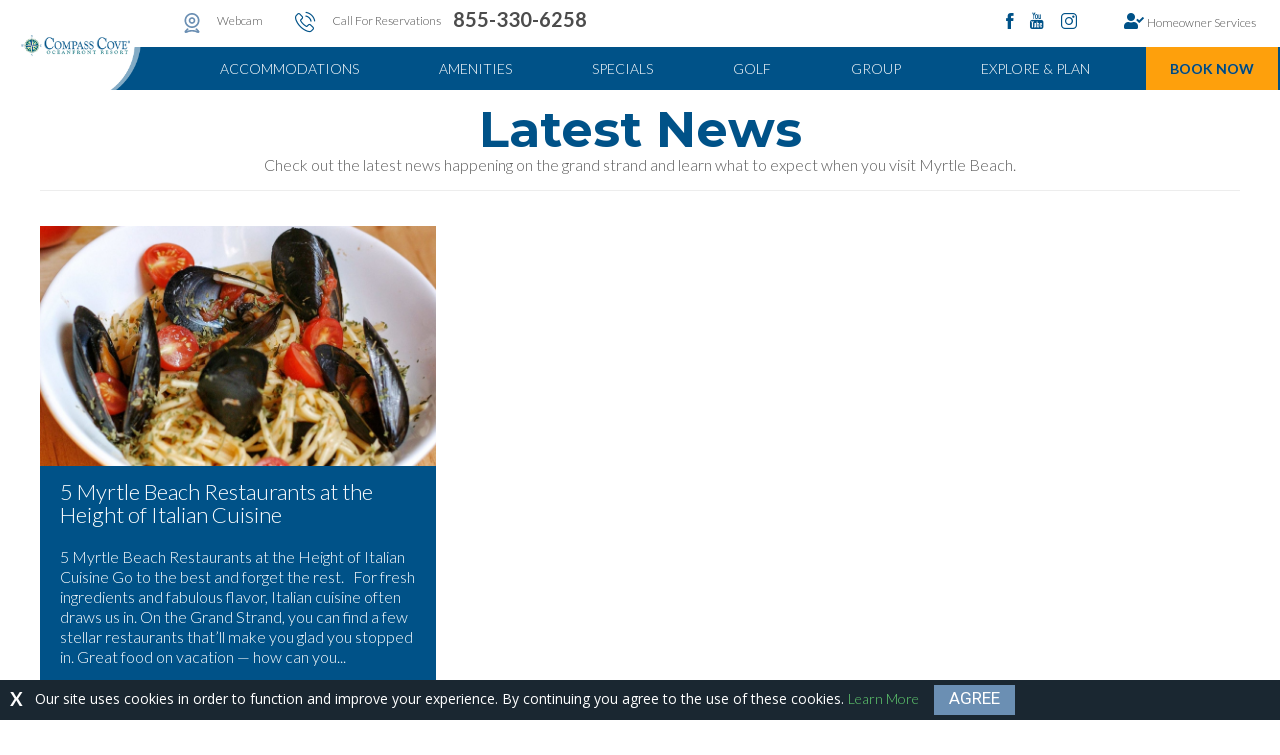

--- FILE ---
content_type: text/html; charset=UTF-8
request_url: https://www.compasscove.com/news/2022/07/26/
body_size: 20822
content:
<!DOCTYPE html>
<html lang="en-US">
<head>
	<meta charset="UTF-8">
	<meta http-equiv="x-ua-compatible" content="ie=edge">
	<meta name="viewport" content="width=device-width, initial-scale=1.0">
	<meta name="pingdom-validation" content="1C57FF8826348ED782F34DC2B7A377A4" />

	<link rel='preconnect' href='//ajax.googleapis.com' />
	<link rel='preconnect' href='//assets.adobedtm.com' />
	<link rel='preconnect' href='//code.jquery.com.com' />
	<link rel='preconnect' href='//connect.facebook.net' />
	<link rel='preconnect' href='//fonts.googleapis.com' />
	<link rel='preconnect' href='//fuelinteractive.112.2o7.net' />
	<link rel='preconnect' href='//flip.to' />
	<link rel='preconnect' href='//integration.flip.to' />
	<link rel='preconnect' href='//partner.googleadservices.com' />
	<link rel='preconnect' href='//platform-lookaside.fbsbx.com' />
	<link rel='preconnect' href='//rum-static.pingdom.net' />
	<link rel='preconnect' href='//siteimproveanalytics.com' />
	<link rel='preconnect' href='//use.fontawesome.com' />
	<link rel='preconnect' href='//www.brittainresorts.com' />
	<link rel='preconnect' href='//www.facebook.com' />
	<link rel='preconnect' href='//www.google-analytics.com' />
	<link rel='preconnect' href='//www.googletagmanager.com' />
	<link rel='preconnect' href='//www.youtube.com' />

	<link rel="preload" href="/wp-content/themes/caribresort/fonts/icomoon.ttf?5n7ac6" as="font">

	<title>July 26, 2022 - Compass Cove Resort</title>

	<meta name='robots' content='noindex, follow' />
	<style>img:is([sizes="auto" i], [sizes^="auto," i]) { contain-intrinsic-size: 3000px 1500px }</style>
	
	<!-- This site is optimized with the Yoast SEO plugin v24.0 - https://yoast.com/wordpress/plugins/seo/ -->
	<meta property="og:locale" content="en_US" />
	<meta property="og:type" content="website" />
	<meta property="og:title" content="July 26, 2022 - Compass Cove Resort" />
	<meta property="og:url" content="https://www.compasscove.com/news/2022/07/26/" />
	<meta property="og:site_name" content="Compass Cove Resort" />
	<meta name="twitter:card" content="summary_large_image" />
	<script type="application/ld+json" class="yoast-schema-graph">{"@context":"https://schema.org","@graph":[{"@type":"CollectionPage","@id":"https://www.compasscove.com/news/2022/07/26/","url":"https://www.compasscove.com/news/2022/07/26/","name":"July 26, 2022 - Compass Cove Resort","isPartOf":{"@id":"https://www.compasscove.com/#website"},"primaryImageOfPage":{"@id":"https://www.compasscove.com/news/2022/07/26/#primaryimage"},"image":{"@id":"https://www.compasscove.com/news/2022/07/26/#primaryimage"},"thumbnailUrl":"https://www.compasscove.com/wp-content/uploads/2022/07/pexels-adrienn-toth-12815870-scaled-e1658852223291.jpg","breadcrumb":{"@id":"https://www.compasscove.com/news/2022/07/26/#breadcrumb"},"inLanguage":"en-US"},{"@type":"ImageObject","inLanguage":"en-US","@id":"https://www.compasscove.com/news/2022/07/26/#primaryimage","url":"https://www.compasscove.com/wp-content/uploads/2022/07/pexels-adrienn-toth-12815870-scaled-e1658852223291.jpg","contentUrl":"https://www.compasscove.com/wp-content/uploads/2022/07/pexels-adrienn-toth-12815870-scaled-e1658852223291.jpg","width":1650,"height":1490},{"@type":"BreadcrumbList","@id":"https://www.compasscove.com/news/2022/07/26/#breadcrumb","itemListElement":[{"@type":"ListItem","position":1,"name":"Home","item":"https://www.compasscove.com/"},{"@type":"ListItem","position":2,"name":"Archives for July 26, 2022"}]},{"@type":"WebSite","@id":"https://www.compasscove.com/#website","url":"https://www.compasscove.com/","name":"Compass Cove Resort","description":"","potentialAction":[{"@type":"SearchAction","target":{"@type":"EntryPoint","urlTemplate":"https://www.compasscove.com/?s={search_term_string}"},"query-input":{"@type":"PropertyValueSpecification","valueRequired":true,"valueName":"search_term_string"}}],"inLanguage":"en-US"}]}</script>
	<!-- / Yoast SEO plugin. -->


<link rel='dns-prefetch' href='//ajax.googleapis.com' />
<link rel='dns-prefetch' href='//code.jquery.com' />
<link rel='dns-prefetch' href='//www.youtube.com' />
<link rel='dns-prefetch' href='//fonts.googleapis.com' />
<link rel='stylesheet' id='muscovy3-global-css-css' href='https://www.compasscove.com/wp-content/themes/muscovy3/style.css?ver=6.8.3' type='text/css' media='all' />
<link rel='stylesheet' id='core-a11y-for-elementor-css' href='https://www.compasscove.com/wp-content/plugins/core-a11y-for-elementor//assets/css/core-a11y-for-elementor-public.css?ver=1.0.1' type='text/css' media='all' />
<style id='classic-theme-styles-inline-css' type='text/css'>
/*! This file is auto-generated */
.wp-block-button__link{color:#fff;background-color:#32373c;border-radius:9999px;box-shadow:none;text-decoration:none;padding:calc(.667em + 2px) calc(1.333em + 2px);font-size:1.125em}.wp-block-file__button{background:#32373c;color:#fff;text-decoration:none}
</style>
<style id='global-styles-inline-css' type='text/css'>
:root{--wp--preset--aspect-ratio--square: 1;--wp--preset--aspect-ratio--4-3: 4/3;--wp--preset--aspect-ratio--3-4: 3/4;--wp--preset--aspect-ratio--3-2: 3/2;--wp--preset--aspect-ratio--2-3: 2/3;--wp--preset--aspect-ratio--16-9: 16/9;--wp--preset--aspect-ratio--9-16: 9/16;--wp--preset--color--black: #000000;--wp--preset--color--cyan-bluish-gray: #abb8c3;--wp--preset--color--white: #ffffff;--wp--preset--color--pale-pink: #f78da7;--wp--preset--color--vivid-red: #cf2e2e;--wp--preset--color--luminous-vivid-orange: #ff6900;--wp--preset--color--luminous-vivid-amber: #fcb900;--wp--preset--color--light-green-cyan: #7bdcb5;--wp--preset--color--vivid-green-cyan: #00d084;--wp--preset--color--pale-cyan-blue: #8ed1fc;--wp--preset--color--vivid-cyan-blue: #0693e3;--wp--preset--color--vivid-purple: #9b51e0;--wp--preset--gradient--vivid-cyan-blue-to-vivid-purple: linear-gradient(135deg,rgba(6,147,227,1) 0%,rgb(155,81,224) 100%);--wp--preset--gradient--light-green-cyan-to-vivid-green-cyan: linear-gradient(135deg,rgb(122,220,180) 0%,rgb(0,208,130) 100%);--wp--preset--gradient--luminous-vivid-amber-to-luminous-vivid-orange: linear-gradient(135deg,rgba(252,185,0,1) 0%,rgba(255,105,0,1) 100%);--wp--preset--gradient--luminous-vivid-orange-to-vivid-red: linear-gradient(135deg,rgba(255,105,0,1) 0%,rgb(207,46,46) 100%);--wp--preset--gradient--very-light-gray-to-cyan-bluish-gray: linear-gradient(135deg,rgb(238,238,238) 0%,rgb(169,184,195) 100%);--wp--preset--gradient--cool-to-warm-spectrum: linear-gradient(135deg,rgb(74,234,220) 0%,rgb(151,120,209) 20%,rgb(207,42,186) 40%,rgb(238,44,130) 60%,rgb(251,105,98) 80%,rgb(254,248,76) 100%);--wp--preset--gradient--blush-light-purple: linear-gradient(135deg,rgb(255,206,236) 0%,rgb(152,150,240) 100%);--wp--preset--gradient--blush-bordeaux: linear-gradient(135deg,rgb(254,205,165) 0%,rgb(254,45,45) 50%,rgb(107,0,62) 100%);--wp--preset--gradient--luminous-dusk: linear-gradient(135deg,rgb(255,203,112) 0%,rgb(199,81,192) 50%,rgb(65,88,208) 100%);--wp--preset--gradient--pale-ocean: linear-gradient(135deg,rgb(255,245,203) 0%,rgb(182,227,212) 50%,rgb(51,167,181) 100%);--wp--preset--gradient--electric-grass: linear-gradient(135deg,rgb(202,248,128) 0%,rgb(113,206,126) 100%);--wp--preset--gradient--midnight: linear-gradient(135deg,rgb(2,3,129) 0%,rgb(40,116,252) 100%);--wp--preset--font-size--small: 13px;--wp--preset--font-size--medium: 20px;--wp--preset--font-size--large: 36px;--wp--preset--font-size--x-large: 42px;--wp--preset--spacing--20: 0.44rem;--wp--preset--spacing--30: 0.67rem;--wp--preset--spacing--40: 1rem;--wp--preset--spacing--50: 1.5rem;--wp--preset--spacing--60: 2.25rem;--wp--preset--spacing--70: 3.38rem;--wp--preset--spacing--80: 5.06rem;--wp--preset--shadow--natural: 6px 6px 9px rgba(0, 0, 0, 0.2);--wp--preset--shadow--deep: 12px 12px 50px rgba(0, 0, 0, 0.4);--wp--preset--shadow--sharp: 6px 6px 0px rgba(0, 0, 0, 0.2);--wp--preset--shadow--outlined: 6px 6px 0px -3px rgba(255, 255, 255, 1), 6px 6px rgba(0, 0, 0, 1);--wp--preset--shadow--crisp: 6px 6px 0px rgba(0, 0, 0, 1);}:where(.is-layout-flex){gap: 0.5em;}:where(.is-layout-grid){gap: 0.5em;}body .is-layout-flex{display: flex;}.is-layout-flex{flex-wrap: wrap;align-items: center;}.is-layout-flex > :is(*, div){margin: 0;}body .is-layout-grid{display: grid;}.is-layout-grid > :is(*, div){margin: 0;}:where(.wp-block-columns.is-layout-flex){gap: 2em;}:where(.wp-block-columns.is-layout-grid){gap: 2em;}:where(.wp-block-post-template.is-layout-flex){gap: 1.25em;}:where(.wp-block-post-template.is-layout-grid){gap: 1.25em;}.has-black-color{color: var(--wp--preset--color--black) !important;}.has-cyan-bluish-gray-color{color: var(--wp--preset--color--cyan-bluish-gray) !important;}.has-white-color{color: var(--wp--preset--color--white) !important;}.has-pale-pink-color{color: var(--wp--preset--color--pale-pink) !important;}.has-vivid-red-color{color: var(--wp--preset--color--vivid-red) !important;}.has-luminous-vivid-orange-color{color: var(--wp--preset--color--luminous-vivid-orange) !important;}.has-luminous-vivid-amber-color{color: var(--wp--preset--color--luminous-vivid-amber) !important;}.has-light-green-cyan-color{color: var(--wp--preset--color--light-green-cyan) !important;}.has-vivid-green-cyan-color{color: var(--wp--preset--color--vivid-green-cyan) !important;}.has-pale-cyan-blue-color{color: var(--wp--preset--color--pale-cyan-blue) !important;}.has-vivid-cyan-blue-color{color: var(--wp--preset--color--vivid-cyan-blue) !important;}.has-vivid-purple-color{color: var(--wp--preset--color--vivid-purple) !important;}.has-black-background-color{background-color: var(--wp--preset--color--black) !important;}.has-cyan-bluish-gray-background-color{background-color: var(--wp--preset--color--cyan-bluish-gray) !important;}.has-white-background-color{background-color: var(--wp--preset--color--white) !important;}.has-pale-pink-background-color{background-color: var(--wp--preset--color--pale-pink) !important;}.has-vivid-red-background-color{background-color: var(--wp--preset--color--vivid-red) !important;}.has-luminous-vivid-orange-background-color{background-color: var(--wp--preset--color--luminous-vivid-orange) !important;}.has-luminous-vivid-amber-background-color{background-color: var(--wp--preset--color--luminous-vivid-amber) !important;}.has-light-green-cyan-background-color{background-color: var(--wp--preset--color--light-green-cyan) !important;}.has-vivid-green-cyan-background-color{background-color: var(--wp--preset--color--vivid-green-cyan) !important;}.has-pale-cyan-blue-background-color{background-color: var(--wp--preset--color--pale-cyan-blue) !important;}.has-vivid-cyan-blue-background-color{background-color: var(--wp--preset--color--vivid-cyan-blue) !important;}.has-vivid-purple-background-color{background-color: var(--wp--preset--color--vivid-purple) !important;}.has-black-border-color{border-color: var(--wp--preset--color--black) !important;}.has-cyan-bluish-gray-border-color{border-color: var(--wp--preset--color--cyan-bluish-gray) !important;}.has-white-border-color{border-color: var(--wp--preset--color--white) !important;}.has-pale-pink-border-color{border-color: var(--wp--preset--color--pale-pink) !important;}.has-vivid-red-border-color{border-color: var(--wp--preset--color--vivid-red) !important;}.has-luminous-vivid-orange-border-color{border-color: var(--wp--preset--color--luminous-vivid-orange) !important;}.has-luminous-vivid-amber-border-color{border-color: var(--wp--preset--color--luminous-vivid-amber) !important;}.has-light-green-cyan-border-color{border-color: var(--wp--preset--color--light-green-cyan) !important;}.has-vivid-green-cyan-border-color{border-color: var(--wp--preset--color--vivid-green-cyan) !important;}.has-pale-cyan-blue-border-color{border-color: var(--wp--preset--color--pale-cyan-blue) !important;}.has-vivid-cyan-blue-border-color{border-color: var(--wp--preset--color--vivid-cyan-blue) !important;}.has-vivid-purple-border-color{border-color: var(--wp--preset--color--vivid-purple) !important;}.has-vivid-cyan-blue-to-vivid-purple-gradient-background{background: var(--wp--preset--gradient--vivid-cyan-blue-to-vivid-purple) !important;}.has-light-green-cyan-to-vivid-green-cyan-gradient-background{background: var(--wp--preset--gradient--light-green-cyan-to-vivid-green-cyan) !important;}.has-luminous-vivid-amber-to-luminous-vivid-orange-gradient-background{background: var(--wp--preset--gradient--luminous-vivid-amber-to-luminous-vivid-orange) !important;}.has-luminous-vivid-orange-to-vivid-red-gradient-background{background: var(--wp--preset--gradient--luminous-vivid-orange-to-vivid-red) !important;}.has-very-light-gray-to-cyan-bluish-gray-gradient-background{background: var(--wp--preset--gradient--very-light-gray-to-cyan-bluish-gray) !important;}.has-cool-to-warm-spectrum-gradient-background{background: var(--wp--preset--gradient--cool-to-warm-spectrum) !important;}.has-blush-light-purple-gradient-background{background: var(--wp--preset--gradient--blush-light-purple) !important;}.has-blush-bordeaux-gradient-background{background: var(--wp--preset--gradient--blush-bordeaux) !important;}.has-luminous-dusk-gradient-background{background: var(--wp--preset--gradient--luminous-dusk) !important;}.has-pale-ocean-gradient-background{background: var(--wp--preset--gradient--pale-ocean) !important;}.has-electric-grass-gradient-background{background: var(--wp--preset--gradient--electric-grass) !important;}.has-midnight-gradient-background{background: var(--wp--preset--gradient--midnight) !important;}.has-small-font-size{font-size: var(--wp--preset--font-size--small) !important;}.has-medium-font-size{font-size: var(--wp--preset--font-size--medium) !important;}.has-large-font-size{font-size: var(--wp--preset--font-size--large) !important;}.has-x-large-font-size{font-size: var(--wp--preset--font-size--x-large) !important;}
:where(.wp-block-post-template.is-layout-flex){gap: 1.25em;}:where(.wp-block-post-template.is-layout-grid){gap: 1.25em;}
:where(.wp-block-columns.is-layout-flex){gap: 2em;}:where(.wp-block-columns.is-layout-grid){gap: 2em;}
:root :where(.wp-block-pullquote){font-size: 1.5em;line-height: 1.6;}
</style>
<link rel='stylesheet' id='brh-amenities-style-css' href='https://www.compasscove.com/wp-content/plugins/brh-amenities/assets/css/brh-amenities.css?v=1670364375&#038;ver=6.8.3' type='text/css' media='all' />
<link rel='stylesheet' id='muscovy_gallery_bxslider_css-css' href='https://www.compasscove.com/wp-content/plugins/muscovy-photo-galleries/assets/js/bxslider/jquery.bxslider.css?ver=6.8.3' type='text/css' media='all' />
<link rel='stylesheet' id='page-list-style-css' href='https://www.compasscove.com/wp-content/plugins/page-list/css/page-list.css?ver=5.7' type='text/css' media='all' />
<link rel='stylesheet' id='hfe-style-css' href='https://www.compasscove.com/wp-content/plugins/header-footer-elementor/assets/css/header-footer-elementor.css?ver=1.6.33' type='text/css' media='all' />
<link rel='stylesheet' id='elementor-icons-css' href='https://www.compasscove.com/wp-content/plugins/elementor/assets/lib/eicons/css/elementor-icons.min.css?ver=5.29.0' type='text/css' media='all' />
<link rel='stylesheet' id='elementor-frontend-css' href='https://www.compasscove.com/wp-content/plugins/elementor/assets/css/frontend.min.css?ver=3.21.7' type='text/css' media='all' />
<link rel='stylesheet' id='swiper-css' href='https://www.compasscove.com/wp-content/plugins/elementor/assets/lib/swiper/v8/css/swiper.min.css?ver=8.4.5' type='text/css' media='all' />
<link rel='stylesheet' id='elementor-post-733587-css' href='https://www.compasscove.com/wp-content/uploads/elementor/css/post-733587.css?ver=1692018886' type='text/css' media='all' />
<link rel='stylesheet' id='elementor-pro-css' href='https://www.compasscove.com/wp-content/plugins/elementor-pro/assets/css/frontend.min.css?ver=3.21.3' type='text/css' media='all' />
<link rel='stylesheet' id='elementor-global-css' href='https://www.compasscove.com/wp-content/uploads/elementor/css/global.css?ver=1692018886' type='text/css' media='all' />
<link rel='stylesheet' id='elementor-post-965557-css' href='https://www.compasscove.com/wp-content/uploads/elementor/css/post-965557.css?ver=1740080494' type='text/css' media='all' />
<link rel='stylesheet' id='hfe-widgets-style-css' href='https://www.compasscove.com/wp-content/plugins/header-footer-elementor/inc/widgets-css/frontend.css?ver=1.6.33' type='text/css' media='all' />
<link rel='stylesheet' id='elementor-post-965645-css' href='https://www.compasscove.com/wp-content/uploads/elementor/css/post-965645.css?ver=1711560019' type='text/css' media='all' />
<link rel='stylesheet' id='theme_google_fonts-css' href='https://fonts.googleapis.com/css?family=Allura%7COpen+Sans+Condensed%3A300%7COpen+Sans%3A600&#038;ver=1.0' type='text/css' media='all' />
<link rel='stylesheet' id='theme_jquery_ui-css' href='https://www.compasscove.com/wp-content/themes/caribresort/css/jquery-ui.min.css?ver=1.0' type='text/css' media='all' />
<link rel='stylesheet' id='theme_main-css' href='https://www.compasscove.com/wp-content/themes/caribresort/css/main.css?ver=1.9.2' type='text/css' media='all' />
<link rel='stylesheet' id='heateor_sss_frontend_css-css' href='https://www.compasscove.com/wp-content/plugins/sassy-social-share/public/css/sassy-social-share-public.css?ver=3.3.70' type='text/css' media='all' />
<style id='heateor_sss_frontend_css-inline-css' type='text/css'>
.heateor_sss_button_instagram span.heateor_sss_svg,a.heateor_sss_instagram span.heateor_sss_svg{background:radial-gradient(circle at 30% 107%,#fdf497 0,#fdf497 5%,#fd5949 45%,#d6249f 60%,#285aeb 90%)}.heateor_sss_horizontal_sharing .heateor_sss_svg,.heateor_sss_standard_follow_icons_container .heateor_sss_svg{color:#fff;border-width:0px;border-style:solid;border-color:transparent}.heateor_sss_horizontal_sharing .heateorSssTCBackground{color:#666}.heateor_sss_horizontal_sharing span.heateor_sss_svg:hover,.heateor_sss_standard_follow_icons_container span.heateor_sss_svg:hover{border-color:transparent;}.heateor_sss_vertical_sharing span.heateor_sss_svg,.heateor_sss_floating_follow_icons_container span.heateor_sss_svg{color:#fff;border-width:0px;border-style:solid;border-color:transparent;}.heateor_sss_vertical_sharing .heateorSssTCBackground{color:#666;}.heateor_sss_vertical_sharing span.heateor_sss_svg:hover,.heateor_sss_floating_follow_icons_container span.heateor_sss_svg:hover{border-color:transparent;}@media screen and (max-width:783px) {.heateor_sss_vertical_sharing{display:none!important}}
</style>
<link rel='stylesheet' id='ecs-styles-css' href='https://www.compasscove.com/wp-content/plugins/ele-custom-skin/assets/css/ecs-style.css?ver=3.1.9' type='text/css' media='all' />
<link rel='stylesheet' id='elementor-post-933326-css' href='https://www.compasscove.com/wp-content/uploads/elementor/css/post-933326.css?ver=1661773539' type='text/css' media='all' />
<link rel='stylesheet' id='elementor-post-977826-css' href='https://www.compasscove.com/wp-content/uploads/elementor/css/post-977826.css?ver=1714496268' type='text/css' media='all' />
<link rel='stylesheet' id='elementor-post-977827-css' href='https://www.compasscove.com/wp-content/uploads/elementor/css/post-977827.css?ver=1727347194' type='text/css' media='all' />
<link rel='stylesheet' id='elementor-post-977828-css' href='https://www.compasscove.com/wp-content/uploads/elementor/css/post-977828.css?ver=1729696157' type='text/css' media='all' />
<link rel='stylesheet' id='google-fonts-1-css' href='https://fonts.googleapis.com/css?family=Roboto%3A100%2C100italic%2C200%2C200italic%2C300%2C300italic%2C400%2C400italic%2C500%2C500italic%2C600%2C600italic%2C700%2C700italic%2C800%2C800italic%2C900%2C900italic%7CRoboto+Slab%3A100%2C100italic%2C200%2C200italic%2C300%2C300italic%2C400%2C400italic%2C500%2C500italic%2C600%2C600italic%2C700%2C700italic%2C800%2C800italic%2C900%2C900italic%7CMontserrat%3A100%2C100italic%2C200%2C200italic%2C300%2C300italic%2C400%2C400italic%2C500%2C500italic%2C600%2C600italic%2C700%2C700italic%2C800%2C800italic%2C900%2C900italic%7CLato%3A100%2C100italic%2C200%2C200italic%2C300%2C300italic%2C400%2C400italic%2C500%2C500italic%2C600%2C600italic%2C700%2C700italic%2C800%2C800italic%2C900%2C900italic%7CHind%3A100%2C100italic%2C200%2C200italic%2C300%2C300italic%2C400%2C400italic%2C500%2C500italic%2C600%2C600italic%2C700%2C700italic%2C800%2C800italic%2C900%2C900italic%7CRaleway%3A100%2C100italic%2C200%2C200italic%2C300%2C300italic%2C400%2C400italic%2C500%2C500italic%2C600%2C600italic%2C700%2C700italic%2C800%2C800italic%2C900%2C900italic%7COpen+Sans%3A100%2C100italic%2C200%2C200italic%2C300%2C300italic%2C400%2C400italic%2C500%2C500italic%2C600%2C600italic%2C700%2C700italic%2C800%2C800italic%2C900%2C900italic&#038;display=auto&#038;ver=6.8.3' type='text/css' media='all' />
<link rel='stylesheet' id='elementor-icons-shared-0-css' href='https://www.compasscove.com/wp-content/plugins/elementor/assets/lib/font-awesome/css/fontawesome.min.css?ver=5.15.3' type='text/css' media='all' />
<link rel='stylesheet' id='elementor-icons-fa-solid-css' href='https://www.compasscove.com/wp-content/plugins/elementor/assets/lib/font-awesome/css/solid.min.css?ver=5.15.3' type='text/css' media='all' />
<link rel='stylesheet' id='elementor-icons-fa-brands-css' href='https://www.compasscove.com/wp-content/plugins/elementor/assets/lib/font-awesome/css/brands.min.css?ver=5.15.3' type='text/css' media='all' />
<link rel="preconnect" href="https://fonts.gstatic.com/" crossorigin><script type="text/javascript" src="https://www.compasscove.com/wp-includes/js/jquery/jquery.min.js?ver=3.7.1" id="jquery-core-js"></script>
<script type="text/javascript" src="https://www.compasscove.com/wp-includes/js/jquery/jquery-migrate.min.js?ver=3.4.1" id="jquery-migrate-js"></script>
<script type="text/javascript" src="https://www.compasscove.com/wp-content/plugins/muscovy-photo-galleries/assets/js/bxslider/jquery.bxslider.min.js?ver=6.8.3" id="muscovy_gallery_bxslider_js-js"></script>
<script type="text/javascript" src="https://ajax.googleapis.com/ajax/libs/jquery/3.3.1/jquery.min.js?ver=1.0" id="theme_google_jquery-js"></script>
<script type="text/javascript" src="https://www.compasscove.com/wp-content/themes/caribresort/js/jquery.cookie.js?ver=6.8.3" id="theme_jquery_cookie-js"></script>
<script type="text/javascript" id="ecs_ajax_load-js-extra">
/* <![CDATA[ */
var ecs_ajax_params = {"ajaxurl":"https:\/\/www.compasscove.com\/wp-admin\/admin-ajax.php","posts":"{\"year\":2022,\"monthnum\":7,\"day\":26,\"error\":\"\",\"m\":\"\",\"p\":0,\"post_parent\":\"\",\"subpost\":\"\",\"subpost_id\":\"\",\"attachment\":\"\",\"attachment_id\":0,\"name\":\"\",\"pagename\":\"\",\"page_id\":0,\"second\":\"\",\"minute\":\"\",\"hour\":\"\",\"w\":0,\"category_name\":\"\",\"tag\":\"\",\"cat\":\"\",\"tag_id\":\"\",\"author\":\"\",\"author_name\":\"\",\"feed\":\"\",\"tb\":\"\",\"paged\":0,\"meta_key\":\"\",\"meta_value\":\"\",\"preview\":\"\",\"s\":\"\",\"sentence\":\"\",\"title\":\"\",\"fields\":\"all\",\"menu_order\":\"\",\"embed\":\"\",\"category__in\":[],\"category__not_in\":[],\"category__and\":[],\"post__in\":[],\"post__not_in\":[],\"post_name__in\":[],\"tag__in\":[],\"tag__not_in\":[],\"tag__and\":[],\"tag_slug__in\":[],\"tag_slug__and\":[],\"post_parent__in\":[],\"post_parent__not_in\":[],\"author__in\":[],\"author__not_in\":[],\"search_columns\":[],\"ignore_sticky_posts\":false,\"suppress_filters\":false,\"cache_results\":true,\"update_post_term_cache\":true,\"update_menu_item_cache\":false,\"lazy_load_term_meta\":true,\"update_post_meta_cache\":true,\"post_type\":\"\",\"posts_per_page\":12,\"nopaging\":false,\"comments_per_page\":\"50\",\"no_found_rows\":false,\"order\":\"DESC\"}"};
/* ]]> */
</script>
<script type="text/javascript" src="https://www.compasscove.com/wp-content/plugins/ele-custom-skin/assets/js/ecs_ajax_pagination.js?ver=3.1.9" id="ecs_ajax_load-js"></script>
<script type="text/javascript" src="https://www.compasscove.com/wp-content/plugins/ele-custom-skin/assets/js/ecs.js?ver=3.1.9" id="ecs-script-js"></script>
<link rel="https://api.w.org/" href="https://www.compasscove.com/wp-json/" />            <script src="//assets.adobedtm.com/13b9ca23b700b782d27628707eb79d609336a259/satelliteLib-4c7eef74565754d797be4bfbb74fa3bd504db7b3.js"></script>
            <style type='text/css'>@media screen and (max-width: 760px){ .hide-on-mobile { display: none; } }</style>    <!-- START Google Ad Manager Code -->
    <script type="text/javascript" src="//partner.googleadservices.com/gampad/google_service.js"></script>
    <script type="text/javascript">
        GS_googleAddAdSenseService("ca-pub-5335732761819923");
        GS_googleEnableAllServices();
    </script>
    <script type="text/javascript">
        GA_googleAddSlot("ca-pub-5335732761819923", "MBHotels_Caribbean_468x60");
    </script>
    <script type="text/javascript">
        GA_googleFetchAds();
    </script>
    <!-- END Google Ad Manager Code -->
    <script>
    var _prum = [['id', '55ae5133abe53d82778f21f2'],
    ['mark', 'firstbyte', (new Date()).getTime()]];
    (function() {
        var s = document.getElementsByTagName('script')[0]
        , p = document.createElement('script');
        p.async = 'async';
        p.src = '//rum-static.pingdom.net/prum.min.js';
        s.parentNode.insertBefore(p, s);
    })();
    </script>

                <!-- Start Visual Website Optimizer Synchronous Code -->
        <script>
        var _vis_opt_account_id = 227762;
        var _vis_opt_protocol = (('https:' == document.location.protocol) ? 'https://' : 'http://');
        document.write('<s' + 'cript src="' + _vis_opt_protocol +
        'dev.visualwebsiteoptimizer.com/deploy/js_visitor_settings.php?v=1&a='+_vis_opt_account_id+'&url='
        +encodeURIComponent(document.URL)+'&random='+Math.random()+'" type="text/javascript">' + '<\/s' + 'cript>');
        </script>

        <script>
        if(typeof(_vis_opt_settings_loaded) == "boolean") { document.write('<s' + 'cript src="' + _vis_opt_protocol +
        'd5phz18u4wuww.cloudfront.net/vis_opt.js" type="text/javascript">' + '<\/s' + 'cript>'); }
        // if your site already has jQuery 1.4.2, replace vis_opt.js with vis_opt_no_jquery.js above
        </script>

        <script>
        if(typeof(_vis_opt_settings_loaded) == "boolean" && typeof(_vis_opt_top_initialize) == "function") {
                _vis_opt_top_initialize(); vwo_$(document).ready(function() { _vis_opt_bottom_initialize(); });
        }
        </script>
        <!-- End Visual Website Optimizer Synchronous Code -->

                                    
        
    
    
        
                            <!-- Flip.to - Website Integration -->
            <script async src="https://integration.flip.to/K65Q6TJ"></script>
            <!-- Flip.to - End Website Integration -->

            <!-- Flip.to - Discovery Integration -->
            <script src="https://components.flip.to/discovery/brcompasscove"></script>
            <!-- Flip.to - End Discovery Integration -->
            
            <!-- Google Tag Manager -->
            <script>(function(w,d,s,l,i){w[l]=w[l]||[];w[l].push({'gtm.start':
            new Date().getTime(),event:'gtm.js'});var f=d.getElementsByTagName(s)[0],
            j=d.createElement(s),dl=l!='dataLayer'?'&l='+l:'';j.async=true;j.src=
            'https://www.googletagmanager.com/gtm.js?id='+i+dl;f.parentNode.insertBefore(j,f);
            })(window,document,'script','dataLayer','GTM-NZSRRW');</script>
            <!-- End Google Tag Manager -->

            
        
    <script>
        /*<![CDATA[*/
        (function() {
        var sz = document.createElement('script'); sz.type = 'text/javascript'; sz.async = true;
        sz.src = '//siteimproveanalytics.com/js/siteanalyze_6117690.js';
        var s = document.getElementsByTagName('script')[0]; s.parentNode.insertBefore(sz, s);
        })();
        /*]]>*/
    </script>

    <meta name="generator" content="Elementor 3.21.7; features: e_optimized_assets_loading, additional_custom_breakpoints; settings: css_print_method-external, google_font-enabled, font_display-auto">
<script>(function(d, id) {
            let hovr;
            hovr = d.createElement('script');
            hovr.id = id;
            hovr.setAttribute('data-id', '0QdI9jF9pZO86cgcByXG');
            hovr.defer = true;
            hovr.src = 'https://script.gethovr.com/bundle.js';
            d.head.appendChild(hovr);
          } (document, 'hio-script-identifier'));
          </script>
<meta name="generator" content="Powered by WPBakery Page Builder - drag and drop page builder for WordPress."/>
<script src="https://cdn.userway.org/widget.js?account=muxjZsY3aD"></script>
<style type="text/css">
.elementor-element-7b03494e span.elementor-icon-list-text {
    border: 0;
    clip: rect(0,0,0,0);
    height: 1px;
    margin: -1px;
    overflow: hidden;
    padding: 0;
    position: absolute;
    width: 1px;
}
</style>		<style type="text/css" id="wp-custom-css">
			#gd-wrapper {
    max-width: 100% !important;
    min-width: initial !important;
}
#bookingEngineWrapper .modal .modal-dialog {
    text-align: center;
}
#bookingEngineWrapper .modal .modal-dialog .modal-content {
    width: 100%;
    margin: 7em 0;
    padding: 0;
    height: 75vh !important;
    margin-top: 140px !important;
	  margin-bottom: 0px;
    max-width: 1300px;
    display: inline-block;
	  text-align: left;
}
@media screen and (max-width: 1399px) {
#bookingEngineWrapper .modal .modal-dialog .modal-content {
    height: 80vh !important;
    margin-top: 100px !important;
}
}
@media screen and (max-width: 989px) {
#bookingEngineWrapper .modal .modal-dialog .modal-content {
    height: 78vh !important;
    margin-top: 110px !important;
}
}
@media screen and (max-width: 479px) {
#bookingEngineWrapper .modal .modal-dialog .modal-content {
    height: 83vh !important;
    margin-top: 70px !important;
}
}		</style>
		<noscript><style> .wpb_animate_when_almost_visible { opacity: 1; }</style></noscript>
	
		<link rel="shortcut icon" href="https://www.compasscove.com/wp-content/themes/caribresort/site-specific/compasscove-1/favicon.ico" />
		<link href="https://www.compasscove.com/wp-content/themes/caribresort/site-specific/compasscove-1/style-compasscove-1.css?v=2.02" rel="stylesheet" type="text/css" />
		<link href="https://fonts.googleapis.com/css?family=Lato:200,300,400%7CMontserrat:200,300,400" rel="stylesheet">

		
	
	
	<script type="text/javascript">
	jQuery(function() {
		function getParameterByName(name) {
			name = name.replace(/[\[]/, "\\[").replace(/[\]]/, "\\]");
			var regex = new RegExp("[\\?&]" + name + "=([^&#]*)"),
				results = regex.exec(location.search);
			return results === null ? "" : decodeURIComponent(results[1].replace(/\+/g, " "));
		}

		function updateQueryStringParameter(uri, key, value) {
			var re = new RegExp("([?&])" + key + "=.*?(&|$)", "i");
			var separator = uri.indexOf('?') !== -1 ? "&" : "?";
			if (uri.match(re)) {
				return uri.replace(re, '$1' + key + "=" + value + '$2');
			}
			else {
				return uri + separator + key + "=" + value;
			}
		}

      	var element = jQuery(this);
		jQuery("a").on('click', function() {
	        var linkTxt = jQuery.trim(jQuery(this).attr('href'));
    		    if (((linkTxt.toLowerCase().indexOf('iqrez.com')) > 0 || (linkTxt.toLowerCase().indexOf('guestdesk.com')) > 0) && (linkTxt.toLowerCase().indexOf('tollfree') < 0)) {
					setTimeout(function(){
					_gaq.push(['_link', element.attr('href')]);
					}, 600);
        		}
		});

	});
	</script>

	<style>
		.hide_until_page_loaded {
			display: none!important;
		}
	</style>

	
	
	
		
	
	
	
	
	<style type="text/css">
	.single-mscvy_galleries .bx-viewport {
		max-height: 600px !important;
	}

	.single-mscvy_galleries .bx-wrapper img {
		max-height: 600px;
	}
	</style>

	

	<script>
;(() => {
  function markDecorative(v) {
    v.setAttribute('aria-hidden', 'true');
    v.setAttribute('role', 'presentation');
    v.setAttribute('tabindex', '-1');
    v.muted = true;
    v.defaultMuted = true;
    v.volume = 0;
    v.removeAttribute('controls');

    // Respect reduced motion
    if (window.matchMedia && window.matchMedia('(prefers-reduced-motion: reduce)').matches) {
      try { v.pause(); } catch(e){}
      v.removeAttribute('autoplay');
      v.removeAttribute('loop');
    }
  }

  function makeBgVideosDecorative() {
    const sel = '.elementor-background-video-container video, video.elementor-background-video-hosted, video.elementor-html5-video';
    document.querySelectorAll(sel).forEach(markDecorative);
  }

  // run now
  makeBgVideosDecorative();

  // run after load
  window.addEventListener('load', makeBgVideosDecorative);

  // retry a few times quickly (covers late injection)
  let tries = 0, maxTries = 20; // ~2s total
  const tick = () => { makeBgVideosDecorative(); if (++tries < maxTries) requestAnimationFrame(tick); };
  requestAnimationFrame(tick);

  // hook Elementor
  function hookElementor() {
    if (!window.elementorFrontend || !elementorFrontend.hooks) return;
    elementorFrontend.hooks.addAction('frontend/element_ready/global', makeBgVideosDecorative);
    elementorFrontend.hooks.addAction('frontend/element_ready/section', makeBgVideosDecorative);
  }
  if (document.readyState === 'complete') hookElementor();
  else document.addEventListener('DOMContentLoaded', hookElementor);

  // MutationObserver to catch late changes
  const mo = new MutationObserver(makeBgVideosDecorative);
  mo.observe(document.documentElement, { childList: true, subtree: true });
})();
</script>
<script>
;(() => {
  const BAD_ROLE = 'group';

  function cleanOne(el) {
    if (!(el instanceof Element)) return;
    // only act on Elementor posts or Swiper slides
    if (!el.matches('article.elementor-post, .swiper-slide')) return;

    if (el.getAttribute('role') === BAD_ROLE) el.removeAttribute('role');
    if (el.hasAttribute('aria-label')) el.removeAttribute('aria-label');
  }

  function cleanAll(root = document) {
	if (!root || !(root instanceof Element || root instanceof Document)) return;

    root.querySelectorAll('article.elementor-post[role], article.elementor-post[aria-label], .swiper-slide[role], .swiper-slide[aria-label]')
        .forEach(cleanOne);
  }

  // run now + after load
  cleanAll();
  window.addEventListener('load', cleanAll);

  // retry bursts (covers late Swiper/Elementor inits)
  let tries = 0, maxTries = 40; // ~4s burst
  (function burst() {
    cleanAll();
    if (++tries < maxTries) requestAnimationFrame(burst);
  })();

  // Elementor hooks
  function hookElementor() {
    if (!window.elementorFrontend || !elementorFrontend.hooks) return;
    elementorFrontend.hooks.addAction('frontend/element_ready/global', cleanAll);
    elementorFrontend.hooks.addAction('frontend/element_ready/posts.default', cleanAll);
    elementorFrontend.hooks.addAction('frontend/element_ready/loop.default', cleanAll);
    elementorFrontend.hooks.addAction('frontend/element_ready/section', cleanAll);
  }
  if (document.readyState === 'complete') hookElementor();
  else document.addEventListener('DOMContentLoaded', hookElementor);

  // MutationObserver: watch for new nodes AND attribute changes
  const mo = new MutationObserver((mutations) => {
    for (const m of mutations) {
      if (m.type === 'childList') {
        m.addedNodes.forEach(node => {
          cleanOne(node);
          if (node.querySelectorAll) cleanAll(node);
        });
      } else if (m.type === 'attributes') {
        cleanOne(m.target);
      }
    }
  });

  mo.observe(document.documentElement, {
    subtree: true,
    childList: true,
    attributes: true,
    attributeFilter: ['role', 'aria-label', 'class'] // Swiper toggles class, which can trigger role/aria again
  });

  // belt & suspenders: periodic sweep (cheap)
  setInterval(cleanAll, 2000);
})();
</script>

<style type="text/css">
@media screen and (min-width: 1080px){
	.elementor-element .swiper-container .swiper-horizontal>.swiper-pagination-bullets, .elementor-element .swiper-container .swiper-pagination-bullets.swiper-pagination-horizontal, .elementor-element .swiper-container .swiper-pagination-custom, .elementor-element .swiper-container .swiper-pagination-fraction, .elementor-element .swiper-container~.swiper-pagination-bullets.swiper-pagination-horizontal, .elementor-element .swiper-container~.swiper-pagination-custom, .elementor-element .swiper-container~.swiper-pagination-fraction, .elementor-element .swiper .swiper-horizontal>.swiper-pagination-bullets, .elementor-element .swiper .swiper-pagination-bullets.swiper-pagination-horizontal, .elementor-element .swiper .swiper-pagination-custom, .elementor-element .swiper .swiper-pagination-fraction, .elementor-element .swiper~.swiper-pagination-bullets.swiper-pagination-horizontal, .elementor-element .swiper~.swiper-pagination-custom, .elementor-element .swiper~.swiper-pagination-fraction, .elementor-lightbox .swiper-container .swiper-horizontal>.swiper-pagination-bullets, .elementor-lightbox .swiper-container .swiper-pagination-bullets.swiper-pagination-horizontal, .elementor-lightbox .swiper-container .swiper-pagination-custom, .elementor-lightbox .swiper-container .swiper-pagination-fraction, .elementor-lightbox .swiper-container~.swiper-pagination-bullets.swiper-pagination-horizontal, .elementor-lightbox .swiper-container~.swiper-pagination-custom, .elementor-lightbox .swiper-container~.swiper-pagination-fraction, .elementor-lightbox .swiper .swiper-horizontal>.swiper-pagination-bullets, .elementor-lightbox .swiper .swiper-pagination-bullets.swiper-pagination-horizontal, .elementor-lightbox .swiper .swiper-pagination-custom, .elementor-lightbox .swiper .swiper-pagination-fraction, .elementor-lightbox .swiper~.swiper-pagination-bullets.swiper-pagination-horizontal, .elementor-lightbox .swiper~.swiper-pagination-custom, .elementor-lightbox .swiper~.swiper-pagination-fraction {
		bottom: -38px !important;
	}
}

#gform_wrapper_13 input[type="radio"], #gform_wrapper_3 input[type="radio"] {
	height: 24px !important;
	width: 24px !important;
	margin-bottom: 7px !important;
}
</style>
<script>
;(() => {
  function growBullets() {
    document.querySelectorAll('.swiper-pagination-bullet').forEach(b => {
      b.style.display = 'inline-block';  // key!
      b.style.width   = '48px';
      b.style.height  = '48px';
      b.style.margin  = '0 6px';
      b.style.borderRadius = '50%';
      // optional: keep the visible dot tiny if your theme paints the bullet bg
      // b.style.background = 'transparent';
    });
  }

  // run now + after load
  growBullets();
  window.addEventListener('load', growBullets);

  // cover late Swiper/Elementor inits
  let tries = 0; const burst = () => { growBullets(); if (++tries < 30) requestAnimationFrame(burst); };
  requestAnimationFrame(burst);

  // observe DOM changes (Swiper updates)
  const mo = new MutationObserver(growBullets);
  mo.observe(document.documentElement, { childList: true, subtree: true });
})();
</script>
<script>
;(() => {
  const SEL = '.gform_wrapper iframe[src*="google.com/recaptcha"], .gform_wrapper iframe[src*="gstatic.com/recaptcha"]';
  const TITLE = 'reCAPTCHA';

  function fixRecaptcha(root = document) {
    const scope = (root && root.querySelectorAll) ? root : document;
    scope.querySelectorAll(SEL).forEach(f => {
      // Title for SRs
      if (!f.title || !f.title.trim()) f.setAttribute('title', TITLE);

      // Normalize tabindex: avoid positive values
      const t = (f.getAttribute('tabindex') || '').trim();
      if (t !== '' && Number(t) > 0) f.setAttribute('tabindex', '0');

      // Some vendors set role="presentation" on interactive frames; remove it
      if (f.getAttribute('role') === 'presentation') f.removeAttribute('role');
    });
  }

  // run now + after load
  fixRecaptcha();
  window.addEventListener('load', fixRecaptcha);

  // short burst for late injection
  let tries = 0, max = 40;
  (function burst(){ fixRecaptcha(); if (++tries < max) requestAnimationFrame(burst); })();

  // observe DOM for replacements/attribute changes
  function startObserver() {
    const target = document.body || document.documentElement;
    if (!target) return;
    const mo = new MutationObserver(muts => {
      for (const m of muts) {
        if (m.type === 'childList') {
          m.addedNodes.forEach(n => fixRecaptcha(n));
        } else if (m.type === 'attributes') {
          const el = m.target;
          if (el && el.matches && el.matches(SEL)) fixRecaptcha(el.ownerDocument || document);
        }
      }
    });
    mo.observe(target, { childList: true, subtree: true, attributes: true, attributeFilter: ['tabindex','title','role'] });
  }
  if (document.readyState === 'loading') document.addEventListener('DOMContentLoaded', startObserver);
  else startObserver();
})();
</script>
<script>
;(() => {
  function fixBadTabs(root = document) {
    const scope = (root && root.querySelectorAll) ? root : document;

    // 1) Remove incorrect tablist from content wrapper that holds tabpanels
    scope.querySelectorAll('.e-tabs-content-wrapper[role="tablist"]').forEach(wrapper => {
      if (wrapper.querySelector('[role="tabpanel"]')) {
        wrapper.removeAttribute('role');
        wrapper.removeAttribute('aria-orientation');
        wrapper.setAttribute('data-a11y-fixed', 'removed-bad-tablist');

        // 2) Try to place tablist on the real tabs container
        const widget = wrapper.closest('.e-tabs, .elementor-widget-tabs, .elementor-tabs'); // common names
        if (widget) {
          const firstTab = widget.querySelector('[role="tab"]');
          if (firstTab) {
            const realList = firstTab.parentElement;
            if (realList && !realList.hasAttribute('role')) {
              realList.setAttribute('role', 'tablist');
              const orient = wrapper.getAttribute('aria-orientation') || 'horizontal';
              realList.setAttribute('aria-orientation', orient);
              realList.setAttribute('data-a11y-fixed', 'assigned-correct-tablist');
            }
          }
        }
      }
    });
  }

  // run now + after load
  fixBadTabs();
  window.addEventListener('load', fixBadTabs);

  // cover Elementor widget renders
  function hookElementor() {
    if (!window.elementorFrontend || !elementorFrontend.hooks) return;
    elementorFrontend.hooks.addAction('frontend/element_ready/global', fixBadTabs);
    elementorFrontend.hooks.addAction('frontend/element_ready/tabs.default', fixBadTabs);
    elementorFrontend.hooks.addAction('frontend/element_ready/section', fixBadTabs);
  }
  if (document.readyState === 'complete') hookElementor();
  else document.addEventListener('DOMContentLoaded', hookElementor);
 
  // watch for late mutations (adds/re-renders)
  function startObserver() {
    const target = document.body || document.documentElement;
    if (!target) return;
    const mo = new MutationObserver(muts => {
      for (const m of muts) {
        if (m.type === 'childList') {
          m.addedNodes.forEach(n => fixBadTabs(n));
        } else if (m.type === 'attributes' && m.target && m.target.matches && m.target.matches('.e-tabs-content-wrapper')) {
          fixBadTabs(m.target);
        }
      }
    });
    mo.observe(target, { childList: true, subtree: true, attributes: true, attributeFilter: ['role', 'class'] });
  }
  if (document.readyState === 'loading') {
    document.addEventListener('DOMContentLoaded', startObserver);
  } else {
    startObserver();
  }

  // a short rAF burst to catch very-late inits
  let tries = 0, max = 30;
  (function burst(){ fixBadTabs(); if (++tries < max) requestAnimationFrame(burst); })();
})();
</script>
<script>
;(() => {
  function labelNewsCards(root = document) {
    const scope = (root && root.querySelectorAll) ? root : document;

    scope.querySelectorAll('article.elementor-post').forEach((card, i) => {
      const thumb = card.querySelector('a.elementor-post__thumbnail__link');
      if (!thumb) return;

      // find the title element (link preferred)
      let titleEl = card.querySelector('.elementor-post__title a') || card.querySelector('.elementor-post__title');
      let titleText = '';
      if (titleEl) {
        titleText = (titleEl.textContent || '').trim();
        // ensure the title has an id we can reference
        if (!titleEl.id) {
          const base = card.id ? card.id : ('post-card-' + (Date.now() % 1e7) + '-' + i);
          titleEl.id = base + '-title';
        }
        // Use aria-labelledby to tie thumbnail link to the visible title
        thumb.setAttribute('aria-labelledby', titleEl.id);
        // Remove aria-label to avoid duplicate naming if previously set
        thumb.removeAttribute('aria-label');
      } else {
        // Fallback: set aria-label from alt or excerpt if any
        const img = card.querySelector('.elementor-post__thumbnail img');
        if (img && img.getAttribute('alt') && img.getAttribute('alt').trim()) {
          titleText = img.getAttribute('alt').trim();
        }
        if (titleText) thumb.setAttribute('aria-label', titleText);
      }

      // Make sure the image inside the link stays decorative if the link is named elsewhere
      const img = card.querySelector('.elementor-post__thumbnail img');
      if (img && (!img.hasAttribute('alt') || img.getAttribute('alt') === '')) {
        // good: decorative; do nothing
      } else if (img && thumb.hasAttribute('aria-labelledby')) {
        // if we just labeled the link from the title, make the nested image decorative
        img.setAttribute('alt', '');
      }
    });
  }

  // run now + after load
  labelNewsCards();
  window.addEventListener('load', labelNewsCards);

  // Elementor hooks
  function hookElementor() {
    if (!window.elementorFrontend || !elementorFrontend.hooks) return;
    elementorFrontend.hooks.addAction('frontend/element_ready/global', labelNewsCards);
    elementorFrontend.hooks.addAction('frontend/element_ready/posts.default', labelNewsCards);
    elementorFrontend.hooks.addAction('frontend/element_ready/loop.default', labelNewsCards);
  }
  if (document.readyState === 'complete') hookElementor();
  else document.addEventListener('DOMContentLoaded', hookElementor);

  // MutationObserver for late renders
  const target = document.body || document.documentElement;
  if (target) {
    const mo = new MutationObserver(muts => {
      for (const m of muts) {
        if (m.type === 'childList') {
          m.addedNodes.forEach(n => labelNewsCards(n));
        }
      }
    });
    mo.observe(target, { childList: true, subtree: true });
  }
})();
</script>


<script>
;(() => {
  const SEL = 'iframe#navis_chalk_button, iframe.bfFrame';
  const TITLE = 'Live Chat';

  function labelIframes(root = document) {
    const scope = (root && root.querySelectorAll) ? root : document;
    scope.querySelectorAll(SEL).forEach(f => {
      if (!f.title || !f.title.trim()) f.setAttribute('title', TITLE);
    });
  }

  // run immediately + after load
  labelIframes();
  window.addEventListener('load', labelIframes);

  // brief retry burst for late injections
  let tries = 0, max = 30;
  (function burst(){
    labelIframes();
    if (++tries < max) requestAnimationFrame(burst);
  })();

  // start observer once a Node exists
  function startObserver() {
    const target = document.body || document.documentElement;
    if (!target) return; // in extremely early head, bail (burst will cover until DOM ready)

    const mo = new MutationObserver(mutations => {
      for (const m of mutations) {
        if (m.type === 'childList') {
          m.addedNodes.forEach(n => labelIframes(n));
        } else if (m.type === 'attributes' && m.target.matches && m.target.matches(SEL)) {
          if (!m.target.title || !m.target.title.trim()) m.target.setAttribute('title', TITLE);
        }
      }
    });

    mo.observe(target, {
      childList: true,
      subtree: true,
      attributes: true,
      attributeFilter: ['title']
    });
  }

  if (document.readyState === 'loading') {
    document.addEventListener('DOMContentLoaded', startObserver);
  } else {
    startObserver();
  }
})();
</script>

<script>
;(() => {
  const SEL = '#lqd-golf-form-target iframe';
  const TITLE = 'Quick Quote';

  function labelQuoteIframe(root = document) {
    const scope = (root && root.querySelectorAll) ? root : document;
    scope.querySelectorAll(SEL).forEach(f => {
      if (!f.title || !f.title.trim()) f.setAttribute('title', TITLE);
    });
  }

  // run now + after load
  labelQuoteIframe();
  window.addEventListener('load', labelQuoteIframe);

  // short burst to catch lazy injection
  let tries = 0, max = 30;
  (function burst(){
    labelQuoteIframe();
    if (++tries < max) requestAnimationFrame(burst);
  })();

  function startObserver() {
    const target = document.body || document.documentElement;
    if (!target) return; // very early head—burst + load will cover until ready

    const mo = new MutationObserver(muts => {
      for (const m of muts) {
        if (m.type === 'childList') {
          m.addedNodes.forEach(n => labelQuoteIframe(n));
        } else if (m.type === 'attributes') {
          const t = m.target;
          if (t && t.matches && t.matches(SEL)) {
            if (!t.title || !t.title.trim()) t.setAttribute('title', TITLE);
          }
        }
      }
    });

    mo.observe(target, {
      childList: true,
      subtree: true,
      attributes: true,
      attributeFilter: ['title']
    });
  }

  if (document.readyState === 'loading') {
    document.addEventListener('DOMContentLoaded', startObserver);
  } else {
    startObserver();
  }
})();
</script>


<style type="text/css">
.swiper-pagination-bullets {
    visibility: hidden !important;
}

.elementor-swiper-button i {
    font-size: 2em;
}

footer .elementor-widget-icon-list li {
    margin-bottom: 12px !important;
}
</style>

<script id="ada_round_2" type="text/javascript">
document.addEventListener('DOMContentLoaded', function() {

	document.querySelectorAll('.vid_title_contain_js a').forEach(function(a) {
		if (!a.getAttribute('aria-label')) {
			a.setAttribute('aria-label', 'View video');
		}
	});

	document.querySelectorAll('.elementor-widget-container').forEach(function(container) {
		const img = container.querySelector('img');
		if (img && !img.getAttribute('alt')) {
			const a = container.querySelector('a');
			if (a) {
				img.setAttribute('alt', a.getAttribute('aria-label'));
			}
		}
	});

	document.querySelectorAll('.elementor-widget-container').forEach(function(container) {
		const img = container.querySelector('img');
		if (img && !img.getAttribute('alt')) {
			const a = container.querySelector('a');
			if (a) {
				img.setAttribute('alt', a.getAttribute('aria-label'));
			}
		}
	});

	document.querySelectorAll('.vc_right.vc_carousel-control, .vc_left.vc_carousel-control').forEach(function(control) {
		if (!control.getAttribute('aria-label')) {
			control.setAttribute('aria-label', 'Previous/Next');
		}
	});

	if (document.querySelector('.blueplay_js')) {
		const playButton = document.querySelector('.blueplay_js');
		if (!playButton.getAttribute('alt')) {
			playButton.setAttribute('alt', 'Play video');
		}
	}
});
</script>
<style type="text/css">
.gform_legacy_markup_wrapper .gchoice .gfield-choice-input {
    display: inline-block !important;
    width: auto !important;
}	
</style>

</head>
<body class="archive date wp-theme-muscovy3 wp-child-theme-caribresort ehf-footer ehf-template-muscovy3 ehf-stylesheet-caribresort wpb-js-composer js-comp-ver-6.1 vc_responsive elementor-default elementor-kit-733587 &quot; data-pagename=&quot;news:2022:07:26&quot; data-channel=&quot;compass cove news">

	<noscript><div>Javascript must be enabled for the correct page display</div></noscript>
	<div id="wrapper">
		<header id="header" class="open-close">
			<a href="#" class="nav-opener"><span></span>opener</a>
			<div class="header-contacts-holder">
				<div class="header-container">

										<div class="header-logo"><a href="https://www.compasscove.com/"><img src="https://www.compasscove.com/wp-content/uploads/2019/05/compasscovelogo.png" alt="Compass Cove Resort"></a></div>

					<div class="header-contacts">

																			<a href="https://www.compasscove.com/myrtle-beach-web-cam/" class="header-webcam-link">
								<span class="webcam-header">
									<svg xmlns="http://www.w3.org/2000/svg" width="20" height="20" viewBox="0 0 24 24"><path d="M6.613 18.581m9.387-9.581c0 2.209-1.791 4-4 4s-4-1.791-4-4 1.791-4 4-4 4 1.791 4 4zm-2 0c0-1.103-.896-2-2-2s-2 .897-2 2 .896 2 2 2 2-.897 2-2zm-9 0c0 3.86 3.141 7 7 7s7-3.14 7-7-3.141-7-7-7-7 3.14-7 7zm16 0c0 4.97-4.029 9-9 9s-9-4.03-9-9 4.029-9 9-9 9 4.03 9 9zm-.404 12.501c1.007 1.142-.014 2.679-1.448 2.481-1.795-.245-3.236-1.702-7.147-1.702-3.91 0-5.352 1.458-7.146 1.702-1.436.198-2.456-1.34-1.449-2.481l2.898-3.289c.559.388 1.156.725 1.79.994l-2.025 2.298c1.295-.524 3.065-1.225 5.933-1.225s4.638.7 5.933 1.224l-2.025-2.298c.634-.27 1.231-.606 1.79-.994l2.896 3.29z"/></svg>
								</span>
								<span>Webcam</span>
							</a>
						
												
						<a href="tel://8553306258" class="omniture-click-to-call aspect-phone-link">
							<span class="icon-call"></span>
							<span class="mobile-device-hidden">Call For Reservations</span>
							<span class="lg-text phone aspect-phone-text">855-330-6258</span>
						</a>

					</div>
					<div class="social-holder">
						<ul class="social-media">
															<li>
									<a href="https://www.facebook.com/CompassCoveResort" aria-label="View our Facebook" target="_blank">
										<span class="icon-fb">
											<em class="sr-only">
												View our Facebook
											</em>
										</span>
									</a>
								</li>
																													<li>
									<a href="https://www.youtube.com/c/CompassCoveMyrtleBeachResort" aria-label="View our YouTube Channel" target="_blank">
										<span class="icon-you">
											<em class="sr-only">
												View our YouTube Channel
											</em>
										</span>
									</a>
								</li>
																						<li>
									<a href="https://www.instagram.com/CompassCoveMB/" aria-label="View our Instagram" target="_blank">
										<span class="icon-insta">
											<em class="sr-only">
												View our InstaGram
											</em>
										</span>
									</a>
								</li>
																						<li class="homeowner_services">
									<a href="/homeowner-services/" aria-label="View our Homeowner Services">
										<span class="fa fa-user-check"></span>
										<span>Homeowner Services</span>
									</a>
								</li>
													</ul>
					</div>
				</div>
			</div>
			<nav id="nav">
				<a href="#" class="drop-opener drop-opener-back"><span class="icon-arrow-down"></span>Back</a>
								<a href="#" class="btn-warning datepicker-opener" style="display: none !important; visibility: hidden !important;">
					Book Now
				</a>
								<ul class="nav-bar header-container ">

					        <li data-itemimage="https://www.compasscove.com/wp-content/uploads/2018/09/accommodations.jpg" id="muscovy-nav-item-1" class="nav-item   ">
        <a style="background-image:url(https://www.compasscove.com/wp-content/uploads/2018/09/accommodations.jpg)" id="muscovy-nav-item-1-link" href="https://www.compasscove.com/reservations" class="  " >
                <span class="muscovy-nav-inner-span">Accommodations</span>
                            </a>
                    </li>
                <li data-itemimage="https://www.compasscove.com/wp-content/uploads/2018/09/amenities.png" id="muscovy-nav-item-2" class="nav-item drop-parent nav-item-sm ">
        <a style="background-image:url(https://www.compasscove.com/wp-content/uploads/2018/09/amenities.png)" id="muscovy-nav-item-2-link" href="https://www.compasscove.com/amenities/" class=" drop-opener " >
                <span class="muscovy-nav-inner-span">Amenities</span>
                <span class="icon-arrow-down"></span>            </a>
                        <div class="drop-list-holder slide">
                <ul class="drop-list">
                                            <li class="nav-drop-divide-by-5">
                            <a href="https://www.compasscove.com/amenities/#waterattractions" class="" >
                                <span class="drop-list-item-bg" style="background-image: url(https://www.compasscove.com/wp-content/uploads/2018/09/water.png);">
                                <span class="drop-link muscovy-nav-inner-span">Water Attractions</span></span>
                            </a>
                        </li>
                                                <li class="nav-drop-divide-by-5">
                            <a href="https://www.compasscove.com/amenities/#foodandbeverage" class="" >
                                <span class="drop-list-item-bg" style="background-image: url(https://www.compasscove.com/wp-content/uploads/2018/09/food-lg.png);">
                                <span class="drop-link muscovy-nav-inner-span">Food &amp; Drink</span></span>
                            </a>
                        </li>
                                                <li class="nav-drop-divide-by-5">
                            <a href="https://www.compasscove.com/amenities/#funandgames" class="" >
                                <span class="drop-list-item-bg" style="background-image: url(https://www.compasscove.com/wp-content/uploads/2018/09/amenities.png);">
                                <span class="drop-link muscovy-nav-inner-span">Fun &amp; Games</span></span>
                            </a>
                        </li>
                                                <li class="nav-drop-divide-by-5">
                            <a href="https://www.compasscove.com/amenities/#extras" class="" >
                                <span class="drop-list-item-bg" style="background-image: url(https://www.compasscove.com/wp-content/uploads/2018/09/compass-cove-firepit-410x160-1.jpg);">
                                <span class="drop-link muscovy-nav-inner-span">Extra Amenities</span></span>
                            </a>
                        </li>
                                                <li class="nav-drop-divide-by-5">
                            <a href="/rewards/" class="" >
                                <span class="drop-list-item-bg" style="background-image: url(https://www.compasscove.com/wp-content/uploads/2018/09/brittain-rewards-water-park-410x160-1.jpg);">
                                <span class="drop-link muscovy-nav-inner-span">Brittain Rewards</span></span>
                            </a>
                        </li>
                                        </ul>
            </div>

                    </li>
                <li data-itemimage="https://www.compasscove.com/wp-content/uploads/2018/09/specials.jpg" id="muscovy-nav-item-3" class="nav-item  nav-item-sm ">
        <a style="background-image:url(https://www.compasscove.com/wp-content/uploads/2018/09/specials.jpg)" id="muscovy-nav-item-3-link" href="/specials/" class="  " >
                <span class="muscovy-nav-inner-span">Specials</span>
                            </a>
                    </li>
                <li data-itemimage="https://www.compasscove.com/wp-content/uploads/2018/09/golf.jpg" id="muscovy-nav-item-4" class="nav-item drop-parent  ">
        <a style="background-image:url(https://www.compasscove.com/wp-content/uploads/2018/09/golf.jpg)" id="muscovy-nav-item-4-link" href="https://www.compasscove.com/golf-packages/" class=" drop-opener " >
                <span class="muscovy-nav-inner-span">Golf</span>
                <span class="icon-arrow-down"></span>            </a>
                        <div class="drop-list-holder slide">
                <ul class="drop-list">
                                            <li class="nav-drop-divide-by-3">
                            <a href="/golf-packages/" class="" >
                                <span class="drop-list-item-bg" style="background-image: url(https://www.compasscove.com/wp-content/uploads/2018/09/quickquote.jpg);">
                                <span class="drop-link muscovy-nav-inner-span">Instant Golf Quote</span></span>
                            </a>
                        </li>
                                                <li class="nav-drop-divide-by-3">
                            <a href="https://myrtlebeachgolf.com/packages/" class="" target="_blank">
                                <span class="drop-list-item-bg" style="background-image: url(https://www.compasscove.com/wp-content/uploads/2018/09/golf-group-teeing-off-410x160-1.jpg);">
                                <span class="drop-link muscovy-nav-inner-span">Stay And Play</span></span>
                            </a>
                        </li>
                                                <li class="nav-drop-divide-by-3">
                            <a href="https://myrtlebeachgolf.com/tee-times/" class="" target="_blank">
                                <span class="drop-list-item-bg" style="background-image: url(https://www.compasscove.com/wp-content/uploads/2018/09/tee-times-only-410x160-1.jpg);">
                                <span class="drop-link muscovy-nav-inner-span">Tee Times Only</span></span>
                            </a>
                        </li>
                                        </ul>
            </div>

                    </li>
                <li data-itemimage="https://www.compasscove.com/wp-content/uploads/2018/09/group-sm.jpg" id="muscovy-nav-item-5" class="nav-item  nav-item-sm ">
        <a style="background-image:url(https://www.compasscove.com/wp-content/uploads/2018/09/group-sm.jpg)" id="muscovy-nav-item-5-link" href="https://www.compasscove.com/group-sales/" class="  " >
                <span class="muscovy-nav-inner-span">Group</span>
                            </a>
                    </li>
                <li data-itemimage="https://www.compasscove.com/wp-content/uploads/2018/09/explore-small.jpg" id="muscovy-nav-item-6" class="nav-item drop-parent nav-item-sm ">
        <a style="background-image:url(https://www.compasscove.com/wp-content/uploads/2018/09/explore-small.jpg)" id="muscovy-nav-item-6-link" href="https://www.compasscove.com/discover/" class=" drop-opener " >
                <span class="muscovy-nav-inner-span">Explore &amp; Plan</span>
                <span class="icon-arrow-down"></span>            </a>
                        <div class="drop-list-holder slide">
                <ul class="drop-list">
                                            <li class="nav-drop-divide-by-5">
                            <a href="https://www.compasscove.com/photo-and-video-gallery/" class="" >
                                <span class="drop-list-item-bg" style="background-image: url(https://www.compasscove.com/wp-content/uploads/2018/09/explore2.jpg);">
                                <span class="drop-link muscovy-nav-inner-span">Photo &amp; Video Gallery</span></span>
                            </a>
                        </li>
                                                <li class="nav-drop-divide-by-5">
                            <a href="https://www.compasscove.com/news/" class="" >
                                <span class="drop-list-item-bg" style="background-image: url(https://www.compasscove.com/wp-content/uploads/2018/09/news.jpg);">
                                <span class="drop-link muscovy-nav-inner-span">News &amp; Articles</span></span>
                            </a>
                        </li>
                                                <li class="nav-drop-divide-by-5">
                            <a href="https://www.compasscove.com/faq/" class="" >
                                <span class="drop-list-item-bg" style="background-image: url(https://www.compasscove.com/wp-content/uploads/2018/09/faq-lg.jpg);">
                                <span class="drop-link muscovy-nav-inner-span">FAQ</span></span>
                            </a>
                        </li>
                                                <li class="nav-drop-divide-by-5">
                            <a href="https://www.compasscove.com/discover/" class="" >
                                <span class="drop-list-item-bg" style="background-image: url(https://www.compasscove.com/wp-content/uploads/2018/09/explore-1024x400.jpg);">
                                <span class="drop-link muscovy-nav-inner-span">Where To Go</span></span>
                            </a>
                        </li>
                                                <li class="nav-drop-divide-by-5">
                            <a href="https://www.compasscove.com/myrtle-beach-events/" class="" >
                                <span class="drop-list-item-bg" style="background-image: url(https://www.compasscove.com/wp-content/uploads/2018/09/whattodo-lg.jpg);">
                                <span class="drop-link muscovy-nav-inner-span">What To Do</span></span>
                            </a>
                        </li>
                                        </ul>
            </div>

                    </li>
                <li data-itemimage="" id="muscovy-nav-item-7" class="nav-item   nav-item-warning hide-on-mobile">
        <a style="" id="muscovy-nav-item-7-link" href="https://www.compasscove.com/reservations/" class="nav-item-warning hide-on-mobile  " >
                <span class="muscovy-nav-inner-span">Book Now</span>
                            </a>
                    </li>
        
				</ul>
			</nav>
		</header>



<div class="muscovy-standard caribbean-muscovy-blog">
	<div class="blog-intro-header">
		<h1>Latest News</h1>
		<p>Check out the latest news happening on the grand strand and learn what to expect when you visit Myrtle Beach. </p>
	</div>

	<div class="muscovy-clear"></div>
        <div class="row" data-paged="1">
                                <div class="single-blog-article-listing-sm-4 single-blog-article-listing" data-row_count="1">
            <div class="single-blog-article-listing-internal">
                <div class="single-blog-article-listing-left">
                    <a href="https://www.compasscove.com/news/5-myrtle-beach-restaurants-at-the-height-of-italian-cuisine/" style="background:url('https://www.compasscove.com/wp-content/uploads/2022/07/pexels-adrienn-toth-12815870-scaled-e1658852223291.jpg') center center;">
                        <span class="sr-only">Image for 5 Myrtle Beach Restaurants at the Height of Italian Cuisine</span>
                    </a>
                </div>

                <div class="single-blog-article-listing-right">
                    <h2 class="single-blog-article-title-site-1"><a href="https://www.compasscove.com/news/5-myrtle-beach-restaurants-at-the-height-of-italian-cuisine/">5 Myrtle Beach Restaurants at the Height of Italian Cuisine</a></h2>
                    <p>5 Myrtle Beach Restaurants at the Height of Italian Cuisine
Go to the best and forget the rest.

 

For fresh ingredients and fabulous flavor, Italian cuisine often draws us in. On the Grand Strand, you can find a few stellar restaurants that’ll make you glad you stopped in. Great food on vacation — how can you...</p>

                    <a href="https://www.compasscove.com/news/5-myrtle-beach-restaurants-at-the-height-of-italian-cuisine/" class="site-button-link">Read More <span class="sr-only">About 5 Myrtle Beach Restaurants at the Height of Italian Cuisine</span><i class="fa fa-angle-double-right"></i></a>
                </div>

                <div class="muscovy-clear"></div>
            </div>
        </div>

                            </div>

    <div class="row">
            </div>

</div>


<div class='footer-width-fixer'>		<div data-elementor-type="wp-post" data-elementor-id="965645" class="elementor elementor-965645" data-elementor-post-type="elementor-hf">
						<section class="elementor-section elementor-top-section elementor-element elementor-element-5d359b13 elementor-hidden-desktop elementor-hidden-tablet elementor-section-full_width elementor-section-height-min-height elementor-section-content-middle elementor-section-height-default elementor-section-items-middle" data-id="5d359b13" data-element_type="section" id="bottomnavrow" data-settings="{&quot;background_background&quot;:&quot;classic&quot;}">
						<div class="elementor-container elementor-column-gap-no">
					<div class="elementor-column elementor-col-100 elementor-top-column elementor-element elementor-element-72786e40" data-id="72786e40" data-element_type="column" data-settings="{&quot;background_background&quot;:&quot;classic&quot;}">
			<div class="elementor-widget-wrap elementor-element-populated">
						<div class="elementor-element elementor-element-2efc38eb elementor-widget elementor-widget-heading" data-id="2efc38eb" data-element_type="widget" data-widget_type="heading.default">
				<div class="elementor-widget-container">
			<div class="elementor-heading-title elementor-size-default"><a href="/reservations/">Book Now</a></div>		</div>
				</div>
				<div class="elementor-element elementor-element-2f9238a5 core-a11y-full-img-no elementor-widget elementor-widget-image" data-id="2f9238a5" data-element_type="widget" data-widget_type="image.default">
				<div class="elementor-widget-container">
														<a href="/reservations/" title="Book Now">
							<img width="20" height="20" src="https://www.compasscove.com/wp-content/uploads/2023/02/link-spacer.png" class="attachment-full size-full wp-image-965641" alt="" />								</a>
													</div>
				</div>
					</div>
		</div>
					</div>
		</section>
				</div>
		</div>		<footer itemtype="https://schema.org/WPFooter" itemscope="itemscope" id="colophon" role="contentinfo">
			<div class='footer-width-fixer'>		<div data-elementor-type="wp-post" data-elementor-id="965557" class="elementor elementor-965557" data-elementor-post-type="elementor-hf">
						<section class="elementor-section elementor-top-section elementor-element elementor-element-4297fef9 elementor-reverse-mobile elementor-section-boxed elementor-section-height-default elementor-section-height-default" data-id="4297fef9" data-element_type="section" data-settings="{&quot;background_background&quot;:&quot;classic&quot;}">
						<div class="elementor-container elementor-column-gap-default">
					<div class="elementor-column elementor-col-33 elementor-top-column elementor-element elementor-element-da98c18" data-id="da98c18" data-element_type="column" data-settings="{&quot;background_background&quot;:&quot;classic&quot;}">
			<div class="elementor-widget-wrap elementor-element-populated">
					<div class="elementor-background-overlay"></div>
						<div class="elementor-element elementor-element-4adc8b96 core-a11y-full-img-no elementor-widget elementor-widget-image" data-id="4adc8b96" data-element_type="widget" data-widget_type="image.default">
				<div class="elementor-widget-container">
														<a href="/">
							<img fetchpriority="high" width="600" height="260" src="https://www.compasscove.com/wp-content/uploads/2023/02/compass-cove-logo-white-vertical-600x260-1.png" class="attachment-full size-full wp-image-978198" alt="Compass Cove Logo" srcset="https://www.compasscove.com/wp-content/uploads/2023/02/compass-cove-logo-white-vertical-600x260-1.png 600w, https://www.compasscove.com/wp-content/uploads/2023/02/compass-cove-logo-white-vertical-600x260-1-300x130.png 300w" sizes="(max-width: 600px) 100vw, 600px" />								</a>
													</div>
				</div>
				<div class="elementor-element elementor-element-682b363e elementor-align-center elementor-icon-list--layout-traditional elementor-list-item-link-full_width elementor-widget elementor-widget-icon-list" data-id="682b363e" data-element_type="widget" data-widget_type="icon-list.default">
				<div class="elementor-widget-container">
					<ul class="elementor-icon-list-items">
							<li class="elementor-icon-list-item">
											<a href="/contact-us/">

												<span class="elementor-icon-list-icon">
							<i aria-hidden="true" class="fas fa-map-marker-alt"></i>						</span>
										<span class="elementor-icon-list-text">2311 S. Ocean Blvd </span>
											</a>
									</li>
								<li class="elementor-icon-list-item">
											<a href="/contact-us/">

											<span class="elementor-icon-list-text">Myrtle Beach, SC 29577</span>
											</a>
									</li>
						</ul>
				</div>
				</div>
				<div class="elementor-element elementor-element-7b03494e elementor-align-center elementor-icon-list--layout-inline elementor-list-item-link-full_width elementor-widget elementor-widget-icon-list" data-id="7b03494e" data-element_type="widget" data-widget_type="icon-list.default">
				<div class="elementor-widget-container">
					<ul class="elementor-icon-list-items elementor-inline-items">
							<li class="elementor-icon-list-item elementor-inline-item">
											<a href="https://www.facebook.com/CompassCoveResort" target="_blank" title="Visit our Facebook page">

												<span class="elementor-icon-list-icon">
							<i aria-hidden="true" class="fab fa-facebook"></i>						</span>
										<span class="elementor-icon-list-text">Facebook</span>
											</a>
									</li>
								<li class="elementor-icon-list-item elementor-inline-item">
											<a href="https://www.instagram.com/CompassCoveMB/" target="_blank" title="Visit our Instagram">

												<span class="elementor-icon-list-icon">
							<i aria-hidden="true" class="fab fa-instagram"></i>						</span>
										<span class="elementor-icon-list-text">Instagram</span>
											</a>
									</li>
								<li class="elementor-icon-list-item elementor-inline-item">
											<a href="https://www.youtube.com/c/CompassCoveMyrtleBeachResort" target="_blank" title="Visit our YouTube channel">

												<span class="elementor-icon-list-icon">
							<i aria-hidden="true" class="fab fa-youtube"></i>						</span>
										<span class="elementor-icon-list-text">YouTube</span>
											</a>
									</li>
						</ul>
				</div>
				</div>
				<div class="elementor-element elementor-element-6f90e726 core-a11y-full-img-no elementor-widget elementor-widget-image" data-id="6f90e726" data-element_type="widget" data-widget_type="image.default">
				<div class="elementor-widget-container">
														<a href="https://www.brittainresorts.com/" target="_blank">
							<img width="127" height="47" src="https://www.compasscove.com/wp-content/uploads/2023/02/managed-by-brittain-resorts-logo-white-127x47-1.png" class="attachment-full size-full wp-image-965530" alt="Managed by Brittain Resorts" />								</a>
													</div>
				</div>
					</div>
		</div>
				<div class="elementor-column elementor-col-33 elementor-top-column elementor-element elementor-element-20dad9c6" data-id="20dad9c6" data-element_type="column" data-settings="{&quot;background_background&quot;:&quot;classic&quot;}">
			<div class="elementor-widget-wrap elementor-element-populated">
					<div class="elementor-background-overlay"></div>
						<div class="elementor-element elementor-element-1116baff elementor-widget elementor-widget-heading" data-id="1116baff" data-element_type="widget" data-widget_type="heading.default">
				<div class="elementor-widget-container">
			<div class="elementor-heading-title elementor-size-default"><a href="/site-map/">Quick Links</a></div>		</div>
				</div>
				<section class="elementor-section elementor-inner-section elementor-element elementor-element-72227acc elementor-section-boxed elementor-section-height-default elementor-section-height-default" data-id="72227acc" data-element_type="section">
						<div class="elementor-container elementor-column-gap-default">
					<div class="elementor-column elementor-col-50 elementor-inner-column elementor-element elementor-element-321d2e2f" data-id="321d2e2f" data-element_type="column">
			<div class="elementor-widget-wrap elementor-element-populated">
						<div class="elementor-element elementor-element-24a4a058 elementor-icon-list--layout-traditional elementor-list-item-link-full_width elementor-widget elementor-widget-icon-list" data-id="24a4a058" data-element_type="widget" data-widget_type="icon-list.default">
				<div class="elementor-widget-container">
					<ul class="elementor-icon-list-items">
							<li class="elementor-icon-list-item">
											<a href="/">

											<span class="elementor-icon-list-text">Home</span>
											</a>
									</li>
								<li class="elementor-icon-list-item">
											<a href="/amenities/">

											<span class="elementor-icon-list-text">Amenities</span>
											</a>
									</li>
								<li class="elementor-icon-list-item">
											<a href="/specials/">

											<span class="elementor-icon-list-text">Specials</span>
											</a>
									</li>
								<li class="elementor-icon-list-item">
											<a href="/reservations/">

											<span class="elementor-icon-list-text">Rooms</span>
											</a>
									</li>
								<li class="elementor-icon-list-item">
											<a href="/golf-packages/">

											<span class="elementor-icon-list-text">Golf</span>
											</a>
									</li>
								<li class="elementor-icon-list-item">
											<a href="/winter-rentals/">

											<span class="elementor-icon-list-text">Monthly Rentals</span>
											</a>
									</li>
								<li class="elementor-icon-list-item">
											<a href="https://careers.brittainresorts.com/careers-home" target="_blank">

											<span class="elementor-icon-list-text">Careers</span>
											</a>
									</li>
								<li class="elementor-icon-list-item">
											<a href="/resort-accessibility/">

											<span class="elementor-icon-list-text">Accessibility</span>
											</a>
									</li>
								<li class="elementor-icon-list-item">
											<a href="/faq/">

											<span class="elementor-icon-list-text">FAQ</span>
											</a>
									</li>
								<li class="elementor-icon-list-item">
											<a href="/weather/">

											<span class="elementor-icon-list-text">Weather</span>
											</a>
									</li>
								<li class="elementor-icon-list-item">
											<a href="/contact-us/">

											<span class="elementor-icon-list-text">Contact Us</span>
											</a>
									</li>
						</ul>
				</div>
				</div>
					</div>
		</div>
				<div class="elementor-column elementor-col-50 elementor-inner-column elementor-element elementor-element-421f0d6f" data-id="421f0d6f" data-element_type="column">
			<div class="elementor-widget-wrap elementor-element-populated">
						<div class="elementor-element elementor-element-5d72a75b elementor-icon-list--layout-traditional elementor-list-item-link-full_width elementor-widget elementor-widget-icon-list" data-id="5d72a75b" data-element_type="widget" data-widget_type="icon-list.default">
				<div class="elementor-widget-container">
					<ul class="elementor-icon-list-items">
							<li class="elementor-icon-list-item">
											<a href="/rewards/">

											<span class="elementor-icon-list-text">Brittain Rewards</span>
											</a>
									</li>
								<li class="elementor-icon-list-item">
											<a href="/discover/">

											<span class="elementor-icon-list-text">Explore &amp; Discover</span>
											</a>
									</li>
								<li class="elementor-icon-list-item">
											<a href="/myrtle-beach-events/">

											<span class="elementor-icon-list-text">Myrtle Beach Events</span>
											</a>
									</li>
								<li class="elementor-icon-list-item">
											<a href="/photo-and-video-gallery/">

											<span class="elementor-icon-list-text">Photo &amp; Video Gallery</span>
											</a>
									</li>
								<li class="elementor-icon-list-item">
											<a href="/news/">

											<span class="elementor-icon-list-text">News &amp; Blog</span>
											</a>
									</li>
								<li class="elementor-icon-list-item">
											<a href="#elementor-action%3Aaction%3Dlightbox%26settings%3DeyJ1cmwiOiJodHRwczpcL1wvd3d3LmNvbXBhc3Njb3ZlLmNvbVwvd3AtY29udGVudFwvdXBsb2Fkc1wvMjAyMVwvMDhcL2NvbXBhc3Njb3ZlX21hcF93ZWIuanBnIiwidHlwZSI6ImltYWdlIiwidGl0bGUiOiJDb21wYXNzIENvdmUgTXlydGxlIEJlYWNoIn0%3D">

											<span class="elementor-icon-list-text">Property Map</span>
											</a>
									</li>
								<li class="elementor-icon-list-item">
											<a href="/homeowner-services/">

											<span class="elementor-icon-list-text">Homeowner Services</span>
											</a>
									</li>
								<li class="elementor-icon-list-item">
											<a href="/resort-safety-tips/">

											<span class="elementor-icon-list-text">Resort Safety Tips</span>
											</a>
									</li>
								<li class="elementor-icon-list-item">
											<a href="/policies/">

											<span class="elementor-icon-list-text">Terms &amp; Conditions</span>
											</a>
									</li>
								<li class="elementor-icon-list-item">
											<a href="/cleanliness-and-safety-standards/">

											<span class="elementor-icon-list-text">Cleanliness &amp; Safety</span>
											</a>
									</li>
						</ul>
				</div>
				</div>
					</div>
		</div>
					</div>
		</section>
					</div>
		</div>
				<div class="elementor-column elementor-col-33 elementor-top-column elementor-element elementor-element-10731c46 elementor-hidden-phone elementor-hidden-tablet" data-id="10731c46" data-element_type="column" data-settings="{&quot;background_background&quot;:&quot;classic&quot;}">
			<div class="elementor-widget-wrap elementor-element-populated">
						<div class="elementor-element elementor-element-50f8e109 elementor-widget elementor-widget-heading" data-id="50f8e109" data-element_type="widget" data-widget_type="heading.default">
				<div class="elementor-widget-container">
			<div class="elementor-heading-title elementor-size-default">Sister Properties</div>		</div>
				</div>
				<section class="elementor-section elementor-inner-section elementor-element elementor-element-76b4d58 elementor-section-boxed elementor-section-height-default elementor-section-height-default" data-id="76b4d58" data-element_type="section">
						<div class="elementor-container elementor-column-gap-default">
					<div class="elementor-column elementor-col-100 elementor-inner-column elementor-element elementor-element-72e75fa2" data-id="72e75fa2" data-element_type="column">
			<div class="elementor-widget-wrap elementor-element-populated">
						<div class="elementor-element elementor-element-5184978f elementor-icon-list--layout-traditional elementor-list-item-link-full_width elementor-widget elementor-widget-icon-list" data-id="5184978f" data-element_type="widget" data-widget_type="icon-list.default">
				<div class="elementor-widget-container">
					<ul class="elementor-icon-list-items">
							<li class="elementor-icon-list-item">
											<a href="https://www.bayviewresort.com/" target="_blank">

											<span class="elementor-icon-list-text">Bay View Resort</span>
											</a>
									</li>
								<li class="elementor-icon-list-item">
											<a href="https://www.breakers.com/" target="_blank">

											<span class="elementor-icon-list-text">Breakers Resort</span>
											</a>
									</li>
								<li class="elementor-icon-list-item">
											<a href="https://www.caribbeanresort.com/" target="_blank">

											<span class="elementor-icon-list-text">Caribbean Resort</span>
											</a>
									</li>
								<li class="elementor-icon-list-item">
											<a href="https://www.grandecaymanresort.com/" target="_blank">

											<span class="elementor-icon-list-text">Grande Cayman Resort</span>
											</a>
									</li>
								<li class="elementor-icon-list-item">
											<a href="https://www.montereybaysuites.com/" target="_blank">

											<span class="elementor-icon-list-text">Monterey Bay Suites</span>
											</a>
									</li>
								<li class="elementor-icon-list-item">
											<a href="https://www.myrtlebeachgolf.com/" target="_blank">

											<span class="elementor-icon-list-text">Myrtle Beach Golf</span>
											</a>
									</li>
								<li class="elementor-icon-list-item">
											<a href="https://www.mbresorts.com/" target="_blank">

											<span class="elementor-icon-list-text">Myrtle Beach Resorts</span>
											</a>
									</li>
								<li class="elementor-icon-list-item">
											<a href="https://www.northbeachrentals.com/" target="_blank">

											<span class="elementor-icon-list-text">North Beach Resort</span>
											</a>
									</li>
								<li class="elementor-icon-list-item">
											<a href="https://www.oceanreefmyrtlebeach.com/" target="_blank">

											<span class="elementor-icon-list-text">Ocean Reef Resort</span>
											</a>
									</li>
								<li class="elementor-icon-list-item">
											<a href="https://www.paradiseresortmb.com/" target="_blank">

											<span class="elementor-icon-list-text">Paradise Resort</span>
											</a>
									</li>
								<li class="elementor-icon-list-item">
											<a href="https://www.thestrandmyrtlebeach.com/" target="_blank">

											<span class="elementor-icon-list-text">The Strand Myrtle Beach</span>
											</a>
									</li>
						</ul>
				</div>
				</div>
					</div>
		</div>
					</div>
		</section>
					</div>
		</div>
					</div>
		</section>
				<section class="elementor-section elementor-top-section elementor-element elementor-element-6ce50443 elementor-reverse-mobile elementor-section-boxed elementor-section-height-default elementor-section-height-default" data-id="6ce50443" data-element_type="section" id="bottomfooterbar" data-settings="{&quot;background_background&quot;:&quot;classic&quot;}">
						<div class="elementor-container elementor-column-gap-no">
					<div class="elementor-column elementor-col-50 elementor-top-column elementor-element elementor-element-6d5e87c4" data-id="6d5e87c4" data-element_type="column" data-settings="{&quot;background_background&quot;:&quot;classic&quot;}">
			<div class="elementor-widget-wrap elementor-element-populated">
					<div class="elementor-background-overlay"></div>
						<div class="elementor-element elementor-element-3e2efd98 elementor-widget elementor-widget-og-show-date-wdiget" data-id="3e2efd98" data-element_type="widget" data-widget_type="og-show-date-wdiget.default">
				<div class="elementor-widget-container">
			<div class="datecontainrow"><a class="customdatejs" href="/"  rel="nofollow">Copyright &copy; 2026 - Compass Cove Resort</a>
			<style>
				.customdatejs {
					color: #000;
				}
				.customdatejs:hover {
					color: #000;
				}
				.datecontainrow {
					position: relative;
					float: left;
					width: 100%;
					text-align: center;
				}
			</style>
		</div>		</div>
				</div>
					</div>
		</div>
				<div class="elementor-column elementor-col-50 elementor-top-column elementor-element elementor-element-5641a8b" data-id="5641a8b" data-element_type="column" data-settings="{&quot;background_background&quot;:&quot;classic&quot;}">
			<div class="elementor-widget-wrap elementor-element-populated">
					<div class="elementor-background-overlay"></div>
						<div class="elementor-element elementor-element-80f1a36 elementor-icon-list--layout-inline elementor-align-center elementor-mobile-align-center elementor-list-item-link-full_width elementor-widget elementor-widget-icon-list" data-id="80f1a36" data-element_type="widget" data-widget_type="icon-list.default">
				<div class="elementor-widget-container">
					<ul class="elementor-icon-list-items elementor-inline-items">
							<li class="elementor-icon-list-item elementor-inline-item">
											<a href="/privacy-policy/">

												<span class="elementor-icon-list-icon">
							<i aria-hidden="true" class="fas fa-shield-alt"></i>						</span>
										<span class="elementor-icon-list-text">Privacy Policy</span>
											</a>
									</li>
						</ul>
				</div>
				</div>
					</div>
		</div>
					</div>
		</section>
				<section class="elementor-section elementor-top-section elementor-element elementor-element-35b88717 elementor-section-boxed elementor-section-height-default elementor-section-height-default" data-id="35b88717" data-element_type="section" id="ogdisclaimdiv" data-settings="{&quot;background_background&quot;:&quot;classic&quot;}">
						<div class="elementor-container elementor-column-gap-default">
					<div class="elementor-column elementor-col-100 elementor-top-column elementor-element elementor-element-405bb7b9" data-id="405bb7b9" data-element_type="column">
			<div class="elementor-widget-wrap elementor-element-populated">
						<div class="elementor-element elementor-element-671ffc38 elementor-widget elementor-widget-og-cookie-disclaimer-widget" data-id="671ffc38" data-element_type="widget" data-widget_type="og-cookie-disclaimer-widget.default">
				<div class="elementor-widget-container">
			
			<style>
				#cookienotice {position: fixed; width: 100%; bottom: 0px; left: 0px; z-index: 999; font-size: 17px; text-align: center; color: #fff; background: #000; line-height: 22px; display: none;}
				.closecookiebarbtn {position: absolute; bottom: 10px; right: 15px; z-index: 51; color: #fff; height: 50px; line-height: 65px; font-weight: bold; font-size: 1.1em; overflow: hidden; cursor: pointer;}
				.innercookiefloat {display: inline-block; width: 100%; max-width: 1300px;}
				.cookietext {position: relative; float: left; width: 90%; text-align: left; padding-left: 10px; padding-top: 10px;}
				.acceptcookiebtn {position: relative; float: right; z-index: 52; padding: 0 15px 0 15px; text-transform: uppercase; background: #115C8E; text-align: center; margin: 10px 10px 0 0; height: 30px; line-height: 30px; overflow: hidden; cursor: pointer;}
				.cookiermorelink {color: #1779ba;}
				@media screen and (max-width: 960px) {
					.cookietext {width: 85%;}
				}
				@media screen and (max-width: 665px) {
					.closecookiebarbtn {bottom: initial; top: -5px;}
					.cookietext {width: 100%; padding: 10px 35px 20px 15px;}
					.acceptcookiebtn {width: 96%;margin: 0 2% 5px 2%;}
				}
			</style>
			<script defer>
				function setCookieCheckrand676idt(cname, cvalue, exdays) {
					var d = new Date();
					d.setTime(d.getTime() + (exdays*24*60*60*1000));
					var expires = "expires="+ d.toUTCString();
					//document.cookie = cname + "=" + cvalue + ";" + expires;
					document.cookie = cname + "=" + cvalue + ";" + expires + "; path=/";
				}
				
				function getCookieCheckrand676idt(cname) {
				  var name = cname + "=";
				  var decodedCookie = decodeURIComponent(document.cookie);
				  var ca = decodedCookie.split(";");
				  for(var i = 0; i <ca.length; i++) {
					var c = ca[i];
					while (c.charAt(0) == " ") {
					  c = c.substring(1);
					}
					if (c.indexOf(name) == 0) {
					  return c.substring(name.length, c.length);
					}
				  }
				  return "";
				}
				
				function closecookiebarrand676idt() {
					setCookieCheckrand676idt("gdpr_cookie_bar_accepted", "no", 7);
					document.getElementById("cookienotice").style.display="none";
				}
				function acceptcookiebarrand676idt() {
					setCookieCheckrand676idt("gdpr_cookie_bar_accepted", "yes", 7);
					document.getElementById("cookienotice").style.display="none";
				}
				
				jQuery(document).ready(function($){
					var cookiecheck = getCookieCheckrand676idt("gdpr_cookie_bar_accepted");
					if (cookiecheck == "yes" || cookiecheck == "no") {
						document.getElementById("cookienotice").style.display="none";
					}
					else {
						document.getElementById("cookienotice").style.display="initial";
					}
					
				});
			</script>
			<div id="cookienotice">
				<div class="innercookiefloat">
					<div class="cookietext">
						Our site uses cookies in order to function and improve your experience. By continuing you agree to the use of these cookies. <a href="/privacy-policy/" style="text-decoration: none;" class="cookiermorelink" rel="nofollow">Learn More</a> 
					</div>
					<div class="acceptcookiebtn" onclick="acceptcookiebarrand676idt();">Agree</div>
				</div>
				<div class="closecookiebarbtn" onclick="closecookiebarrand676idt();">X</div>
			</div>
				</div>
				</div>
					</div>
		</div>
					</div>
		</section>
				</div>
		</div>		</footer>
	</div><!-- #page -->
<script type="speculationrules">
{"prefetch":[{"source":"document","where":{"and":[{"href_matches":"\/*"},{"not":{"href_matches":["\/wp-*.php","\/wp-admin\/*","\/wp-content\/uploads\/*","\/wp-content\/*","\/wp-content\/plugins\/*","\/wp-content\/themes\/caribresort\/*","\/wp-content\/themes\/muscovy3\/*","\/*\\?(.+)"]}},{"not":{"selector_matches":"a[rel~=\"nofollow\"]"}},{"not":{"selector_matches":".no-prefetch, .no-prefetch a"}}]},"eagerness":"conservative"}]}
</script>
            <!--
            Form AJAX-confirmation event trigger
            -->
            <script>
                jQuery( document ).ready( function(){
                    jQuery( document ).on( 'gform_confirmation_loaded', function( event, formId ){
                        var key = 'gf_form_title_' + formId
                        var form_title = form_names[key];
                        _satellite.track( "form." + form_title );
                    });
                });
            </script>
            <script type="text/javascript">_satellite.pageBottom();</script>
            <link rel='stylesheet' id='muscovy_boostrap-css' href='https://www.compasscove.com/wp-content/plugins/muscovy-bootstrap/muscovy-bootstrap.css?ver=6.8.3' type='text/css' media='all' />
<link rel='stylesheet' id='myCSS-css' href='https://www.compasscove.com/wp-content/plugins/myrtle-beach-events/public/css/myrtle-beach-events.css?v=3&#038;ver=6.8.3' type='text/css' media='all' />
<script type="text/javascript" src="https://code.jquery.com/ui/1.12.1/jquery-ui.js?ver=1.0" id="theme_google_jquery_ui-js"></script>
<script type="text/javascript" src="https://www.youtube.com/iframe_api?ver=1.0" id="theme_youtube-js"></script>
<script type="text/javascript" src="https://www.compasscove.com/wp-content/themes/caribresort/js/jquery.main.js?ver=1.31" id="theme_main_js-js"></script>
<script type="text/javascript" id="heateor_sss_sharing_js-js-before">
/* <![CDATA[ */
function heateorSssLoadEvent(e) {var t=window.onload;if (typeof window.onload!="function") {window.onload=e}else{window.onload=function() {t();e()}}};	var heateorSssSharingAjaxUrl = 'https://www.compasscove.com/wp-admin/admin-ajax.php', heateorSssCloseIconPath = 'https://www.compasscove.com/wp-content/plugins/sassy-social-share/public/../images/close.png', heateorSssPluginIconPath = 'https://www.compasscove.com/wp-content/plugins/sassy-social-share/public/../images/logo.png', heateorSssHorizontalSharingCountEnable = 0, heateorSssVerticalSharingCountEnable = 0, heateorSssSharingOffset = -10; var heateorSssMobileStickySharingEnabled = 0;var heateorSssCopyLinkMessage = "Link copied.";var heateorSssUrlCountFetched = [], heateorSssSharesText = 'Shares', heateorSssShareText = 'Share';function heateorSssPopup(e) {window.open(e,"popUpWindow","height=400,width=600,left=400,top=100,resizable,scrollbars,toolbar=0,personalbar=0,menubar=no,location=no,directories=no,status")}
/* ]]> */
</script>
<script type="text/javascript" src="https://www.compasscove.com/wp-content/plugins/sassy-social-share/public/js/sassy-social-share-public.js?ver=3.3.70" id="heateor_sss_sharing_js-js"></script>
<script type="text/javascript" src="https://code.jquery.com/ui/1.12.1/jquery-ui.js?ver=1.0" id="jquery-ui-core-js"></script>
<script type="text/javascript" src="https://code.jquery.com/jquery-migrate-3.0.0.js?ver=1.0" id="jquery-ui-migrate-js"></script>
<script type="text/javascript" src="https://www.compasscove.com/wp-content/plugins/elementor/assets/js/webpack.runtime.min.js?ver=3.21.7" id="elementor-webpack-runtime-js"></script>
<script type="text/javascript" src="https://www.compasscove.com/wp-content/plugins/elementor/assets/js/frontend-modules.min.js?ver=3.21.7" id="elementor-frontend-modules-js"></script>
<script type="text/javascript" src="https://www.compasscove.com/wp-content/plugins/elementor/assets/lib/waypoints/waypoints.min.js?ver=4.0.2" id="elementor-waypoints-js"></script>
<script type="text/javascript" id="elementor-frontend-js-before">
/* <![CDATA[ */
var elementorFrontendConfig = {"environmentMode":{"edit":false,"wpPreview":false,"isScriptDebug":false},"i18n":{"shareOnFacebook":"Share on Facebook","shareOnTwitter":"Share on Twitter","pinIt":"Pin it","download":"Download","downloadImage":"Download image","fullscreen":"Fullscreen","zoom":"Zoom","share":"Share","playVideo":"Play Video","previous":"Previous","next":"Next","close":"Close","a11yCarouselWrapperAriaLabel":"Carousel | Horizontal scrolling: Arrow Left & Right","a11yCarouselPrevSlideMessage":"Previous slide","a11yCarouselNextSlideMessage":"Next slide","a11yCarouselFirstSlideMessage":"This is the first slide","a11yCarouselLastSlideMessage":"This is the last slide","a11yCarouselPaginationBulletMessage":"Go to slide"},"is_rtl":false,"breakpoints":{"xs":0,"sm":480,"md":768,"lg":1025,"xl":1440,"xxl":1600},"responsive":{"breakpoints":{"mobile":{"label":"Mobile Portrait","value":767,"default_value":767,"direction":"max","is_enabled":true},"mobile_extra":{"label":"Mobile Landscape","value":880,"default_value":880,"direction":"max","is_enabled":false},"tablet":{"label":"Tablet Portrait","value":1024,"default_value":1024,"direction":"max","is_enabled":true},"tablet_extra":{"label":"Tablet Landscape","value":1200,"default_value":1200,"direction":"max","is_enabled":false},"laptop":{"label":"Laptop","value":1366,"default_value":1366,"direction":"max","is_enabled":false},"widescreen":{"label":"Widescreen","value":2400,"default_value":2400,"direction":"min","is_enabled":false}}},"version":"3.21.7","is_static":false,"experimentalFeatures":{"e_optimized_assets_loading":true,"additional_custom_breakpoints":true,"e_swiper_latest":true,"container_grid":true,"theme_builder_v2":true,"home_screen":true,"ai-layout":true,"landing-pages":true,"form-submissions":true},"urls":{"assets":"https:\/\/www.compasscove.com\/wp-content\/plugins\/elementor\/assets\/"},"swiperClass":"swiper","settings":{"editorPreferences":[]},"kit":{"active_breakpoints":["viewport_mobile","viewport_tablet"],"global_image_lightbox":"yes","lightbox_enable_counter":"yes","lightbox_enable_fullscreen":"yes","lightbox_enable_zoom":"yes","lightbox_enable_share":"yes","lightbox_title_src":"title","lightbox_description_src":"description"},"post":{"id":0,"title":"July 26, 2022 - Compass Cove Resort","excerpt":""}};
/* ]]> */
</script>
<script type="text/javascript" src="https://www.compasscove.com/wp-content/plugins/elementor/assets/js/frontend.min.js?ver=3.21.7" id="elementor-frontend-js"></script>
<script type="text/javascript" src="https://www.compasscove.com/wp-content/plugins/ele-custom-skin-pro/assets/js/ecspro.js?ver=3.2.4" id="ecspro-js"></script>
<script type="text/javascript" src="https://www.compasscove.com/wp-content/plugins/elementor-pro/assets/js/webpack-pro.runtime.min.js?ver=3.21.3" id="elementor-pro-webpack-runtime-js"></script>
<script type="text/javascript" src="https://www.compasscove.com/wp-includes/js/dist/hooks.min.js?ver=4d63a3d491d11ffd8ac6" id="wp-hooks-js"></script>
<script type="text/javascript" src="https://www.compasscove.com/wp-includes/js/dist/i18n.min.js?ver=5e580eb46a90c2b997e6" id="wp-i18n-js"></script>
<script type="text/javascript" id="wp-i18n-js-after">
/* <![CDATA[ */
wp.i18n.setLocaleData( { 'text direction\u0004ltr': [ 'ltr' ] } );
/* ]]> */
</script>
<script type="text/javascript" id="elementor-pro-frontend-js-before">
/* <![CDATA[ */
var ElementorProFrontendConfig = {"ajaxurl":"https:\/\/www.compasscove.com\/wp-admin\/admin-ajax.php","nonce":"5ffc24dc0a","urls":{"assets":"https:\/\/www.compasscove.com\/wp-content\/plugins\/elementor-pro\/assets\/","rest":"https:\/\/www.compasscove.com\/wp-json\/"},"shareButtonsNetworks":{"facebook":{"title":"Facebook","has_counter":true},"twitter":{"title":"Twitter"},"linkedin":{"title":"LinkedIn","has_counter":true},"pinterest":{"title":"Pinterest","has_counter":true},"reddit":{"title":"Reddit","has_counter":true},"vk":{"title":"VK","has_counter":true},"odnoklassniki":{"title":"OK","has_counter":true},"tumblr":{"title":"Tumblr"},"digg":{"title":"Digg"},"skype":{"title":"Skype"},"stumbleupon":{"title":"StumbleUpon","has_counter":true},"mix":{"title":"Mix"},"telegram":{"title":"Telegram"},"pocket":{"title":"Pocket","has_counter":true},"xing":{"title":"XING","has_counter":true},"whatsapp":{"title":"WhatsApp"},"email":{"title":"Email"},"print":{"title":"Print"},"x-twitter":{"title":"X"},"threads":{"title":"Threads"}},"facebook_sdk":{"lang":"en_US","app_id":""},"lottie":{"defaultAnimationUrl":"https:\/\/www.compasscove.com\/wp-content\/plugins\/elementor-pro\/modules\/lottie\/assets\/animations\/default.json"}};
/* ]]> */
</script>
<script type="text/javascript" src="https://www.compasscove.com/wp-content/plugins/elementor-pro/assets/js/frontend.min.js?ver=3.21.3" id="elementor-pro-frontend-js"></script>
<script type="text/javascript" src="https://www.compasscove.com/wp-content/plugins/elementor-pro/assets/js/elements-handlers.min.js?ver=3.21.3" id="pro-elements-handlers-js"></script>
<script>(function(){function c(){var b=a.contentDocument||a.contentWindow.document;if(b){var d=b.createElement('script');d.innerHTML="window.__CF$cv$params={r:'9c0e05b5683ce88e',t:'MTc2ODkwNjM0Ni4wMDAwMDA='};var a=document.createElement('script');a.nonce='';a.src='/cdn-cgi/challenge-platform/scripts/jsd/main.js';document.getElementsByTagName('head')[0].appendChild(a);";b.getElementsByTagName('head')[0].appendChild(d)}}if(document.body){var a=document.createElement('iframe');a.height=1;a.width=1;a.style.position='absolute';a.style.top=0;a.style.left=0;a.style.border='none';a.style.visibility='hidden';document.body.appendChild(a);if('loading'!==document.readyState)c();else if(window.addEventListener)document.addEventListener('DOMContentLoaded',c);else{var e=document.onreadystatechange||function(){};document.onreadystatechange=function(b){e(b);'loading'!==document.readyState&&(document.onreadystatechange=e,c())}}}})();</script></body>
</html> 


--- FILE ---
content_type: text/css
request_url: https://www.compasscove.com/wp-content/plugins/core-a11y-for-elementor//assets/css/core-a11y-for-elementor-public.css?ver=1.0.1
body_size: -155
content:
/* Full Height Image */
.core-a11y-full-img-yes, .core-a11y-full-img-yes .elementor-widget-container, .core-a11y-full-img-yes .elementor-image {
  height: 100%
}
.core-a11y-full-img-yes.elementor-widget-image img {
  width: 100%;
  height: 100%;
  object-fit: cover;
  object-position: center;
  left: 0
}
@media screen and (min-width: 769px) {
  .core-a11y-full-img-yes img {
    position: absolute;
  }
}

--- FILE ---
content_type: text/css
request_url: https://www.compasscove.com/wp-content/uploads/elementor/css/post-733587.css?ver=1692018886
body_size: 153
content:
.elementor-kit-733587{--e-global-color-primary:#6B8FB3;--e-global-color-secondary:#54595F;--e-global-color-text:#737373;--e-global-color-accent:#61CE70;--e-global-color-6df3124:#FEA00C;--e-global-color-eba0c6b:#6B8FB3;--e-global-color-4571258:#005288;--e-global-color-960e607:#303B44;--e-global-typography-primary-font-family:"Roboto";--e-global-typography-primary-font-weight:600;--e-global-typography-secondary-font-family:"Roboto Slab";--e-global-typography-secondary-font-weight:400;--e-global-typography-text-font-family:"Roboto";--e-global-typography-text-font-weight:400;--e-global-typography-accent-font-family:"Roboto";--e-global-typography-accent-font-weight:500;--e-global-typography-2316a7b-font-family:"Montserrat";--e-global-typography-2316a7b-font-size:50px;--e-global-typography-2316a7b-font-weight:500;--e-global-typography-461ccd9-font-family:"Montserrat";--e-global-typography-461ccd9-font-size:16px;--e-global-typography-461ccd9-font-weight:500;--e-global-typography-461ccd9-text-transform:uppercase;--e-global-typography-8dda91e-font-family:"Lato";--e-global-typography-8dda91e-font-size:30px;--e-global-typography-8dda91e-font-weight:500;}.elementor-section.elementor-section-boxed > .elementor-container{max-width:1140px;}.e-container{--container-max-width:1140px;}.elementor-widget:not(:last-child){margin-bottom:20px;}.elementor-element{--widgets-spacing:20px;}{}h1.entry-title{display:var(--page-title-display);}.elementor-kit-733587 e-page-transition{background-color:#FFBC7D;}@media(max-width:1024px){.elementor-section.elementor-section-boxed > .elementor-container{max-width:1024px;}.e-container{--container-max-width:1024px;}}@media(max-width:767px){.elementor-section.elementor-section-boxed > .elementor-container{max-width:767px;}.e-container{--container-max-width:767px;}}

--- FILE ---
content_type: text/css
request_url: https://www.compasscove.com/wp-content/uploads/elementor/css/post-965645.css?ver=1711560019
body_size: 522
content:
.elementor-965645 .elementor-element.elementor-element-5d359b13 > .elementor-container{min-height:60px;}.elementor-965645 .elementor-element.elementor-element-5d359b13 > .elementor-container > .elementor-column > .elementor-widget-wrap{align-content:center;align-items:center;}.elementor-965645 .elementor-element.elementor-element-5d359b13:not(.elementor-motion-effects-element-type-background), .elementor-965645 .elementor-element.elementor-element-5d359b13 > .elementor-motion-effects-container > .elementor-motion-effects-layer{background-color:var( --e-global-color-6df3124 );}.elementor-965645 .elementor-element.elementor-element-5d359b13{border-style:solid;border-color:#E8E8E8;transition:background 0.3s, border 0.3s, border-radius 0.3s, box-shadow 0.3s;z-index:550;}.elementor-965645 .elementor-element.elementor-element-5d359b13 > .elementor-background-overlay{transition:background 0.3s, border-radius 0.3s, opacity 0.3s;}.elementor-bc-flex-widget .elementor-965645 .elementor-element.elementor-element-72786e40.elementor-column .elementor-widget-wrap{align-items:center;}.elementor-965645 .elementor-element.elementor-element-72786e40.elementor-column.elementor-element[data-element_type="column"] > .elementor-widget-wrap.elementor-element-populated{align-content:center;align-items:center;}.elementor-965645 .elementor-element.elementor-element-72786e40.elementor-column > .elementor-widget-wrap{justify-content:center;}.elementor-965645 .elementor-element.elementor-element-72786e40:not(.elementor-motion-effects-element-type-background) > .elementor-widget-wrap, .elementor-965645 .elementor-element.elementor-element-72786e40 > .elementor-widget-wrap > .elementor-motion-effects-container > .elementor-motion-effects-layer{background-color:var( --e-global-color-6df3124 );}.elementor-965645 .elementor-element.elementor-element-72786e40 > .elementor-element-populated{transition:background 0.3s, border 0.3s, border-radius 0.3s, box-shadow 0.3s;}.elementor-965645 .elementor-element.elementor-element-72786e40 > .elementor-element-populated > .elementor-background-overlay{transition:background 0.3s, border-radius 0.3s, opacity 0.3s;}.elementor-965645 .elementor-element.elementor-element-2efc38eb{text-align:center;}.elementor-965645 .elementor-element.elementor-element-2efc38eb .elementor-heading-title{color:#00497A;font-family:"Montserrat", Sans-serif;font-size:16px;font-weight:bold;text-transform:uppercase;}@media(max-width:767px){.elementor-965645 .elementor-element.elementor-element-5d359b13 > .elementor-container{min-height:75px;}.elementor-965645 .elementor-element.elementor-element-5d359b13{border-width:1px 0px 0px 0px;margin-top:0px;margin-bottom:0px;padding:0px 0px 0px 0px;z-index:550;}.elementor-965645 .elementor-element.elementor-element-72786e40{width:100%;}.elementor-bc-flex-widget .elementor-965645 .elementor-element.elementor-element-72786e40.elementor-column .elementor-widget-wrap{align-items:center;}.elementor-965645 .elementor-element.elementor-element-72786e40.elementor-column.elementor-element[data-element_type="column"] > .elementor-widget-wrap.elementor-element-populated{align-content:center;align-items:center;}.elementor-965645 .elementor-element.elementor-element-72786e40.elementor-column > .elementor-widget-wrap{justify-content:center;}.elementor-965645 .elementor-element.elementor-element-72786e40 > .elementor-widget-wrap > .elementor-widget:not(.elementor-widget__width-auto):not(.elementor-widget__width-initial):not(:last-child):not(.elementor-absolute){margin-bottom:0px;}.elementor-965645 .elementor-element.elementor-element-72786e40 > .elementor-element-populated{margin:0px 0px 0px 0px;--e-column-margin-right:0px;--e-column-margin-left:0px;padding:0px 0px 0px 0px;}.elementor-965645 .elementor-element.elementor-element-2efc38eb{text-align:center;z-index:21;}.elementor-965645 .elementor-element.elementor-element-2efc38eb .elementor-heading-title{font-size:13px;}.elementor-965645 .elementor-element.elementor-element-2efc38eb > .elementor-widget-container{margin:0px 0px 0px 0px;padding:24px 0px 24px 0px;}.elementor-965645 .elementor-element.elementor-element-2f9238a5{text-align:center;}.elementor-965645 .elementor-element.elementor-element-2f9238a5 > .elementor-widget-container{margin:0px 0px 0px 0px;padding:0px 0px 0px 0px;}}/* Start custom CSS for image, class: .elementor-element-2f9238a5 */.elementor-965645 .elementor-element.elementor-element-2f9238a5 {
    position: absolute;
    top: 0px;
    left: 0px;
    width: 100%;
    height: 100%;
    z-index: 551;
}
.elementor-965645 .elementor-element.elementor-element-2f9238a5 img {
    position: absolute;
    top: 0px;
    left: 0px;
    width: 100%;
    height: 100%;
    z-index: 552;
}/* End custom CSS */
/* Start custom CSS for column, class: .elementor-element-72786e40 */.elementor-965645 .elementor-element.elementor-element-72786e40 .elementor-widget {
    margin-bottom: 0px !important;
}/* End custom CSS */
/* Start custom CSS for section, class: .elementor-element-5d359b13 */.elementor-965645 .elementor-element.elementor-element-5d359b13 {
    position: fixed;
    bottom: 0px;
    left: 0px;
    width: 100%;
    z-index: 550;
}/* End custom CSS */

--- FILE ---
content_type: text/css
request_url: https://www.compasscove.com/wp-content/uploads/elementor/css/post-977827.css?ver=1727347194
body_size: 604
content:
.elementor-977827 .elementor-element.elementor-element-3dfd20d > .elementor-container{max-width:700px;min-height:50vh;}.elementor-977827 .elementor-element.elementor-element-3dfd20d{margin-top:0px;margin-bottom:0px;padding:0px 0px 0px 0px;}.elementor-977827 .elementor-element.elementor-element-25234712:not(.elementor-motion-effects-element-type-background) > .elementor-widget-wrap, .elementor-977827 .elementor-element.elementor-element-25234712 > .elementor-widget-wrap > .elementor-motion-effects-container > .elementor-motion-effects-layer{background-position:center center;background-size:cover;}.elementor-977827 .elementor-element.elementor-element-25234712 > .elementor-element-populated >  .elementor-background-overlay{background-color:transparent;background-image:linear-gradient(180deg, #000000B0 50%, #0000006E 100%);opacity:0.5;}.elementor-977827 .elementor-element.elementor-element-25234712 > .elementor-element-populated{transition:background 0.3s, border 0.3s, border-radius 0.3s, box-shadow 0.3s;margin:0px 0px 0px 0px;--e-column-margin-right:0px;--e-column-margin-left:0px;padding:0px 0px 0px 0px;}.elementor-977827 .elementor-element.elementor-element-25234712 > .elementor-element-populated > .elementor-background-overlay{transition:background 0.3s, border-radius 0.3s, opacity 0.3s;}.elementor-977827 .elementor-element.elementor-element-5566c4af .elementor-heading-title{color:#FFFFFF;font-family:"Open Sans Condensed", Sans-serif;font-size:26px;font-weight:500;text-transform:uppercase;line-height:1.4em;letter-spacing:1.2px;}.elementor-977827 .elementor-element.elementor-element-5566c4af > .elementor-widget-container{margin:50px 40px 0px 40px;}.elementor-977827 .elementor-element.elementor-element-5566c4af{z-index:2;}.elementor-977827 .elementor-element.elementor-element-67f5ba8{color:#FFFFFF;font-family:"Open Sans", Sans-serif;font-size:16px;font-weight:400;line-height:1.5em;text-shadow:0px 0px 10px rgba(0,0,0,0.3);}.elementor-977827 .elementor-element.elementor-element-67f5ba8 > .elementor-widget-container{margin:0px 0px 0px 40px;}.elementor-977827 .elementor-element.elementor-element-7591ed01 .elementor-heading-title{color:#FFFFFF;font-family:"Underland", Sans-serif;font-size:27px;font-weight:300;}.elementor-977827 .elementor-element.elementor-element-7591ed01 > .elementor-widget-container{margin:0px 40px 0px 40px;}.elementor-977827 .elementor-element.elementor-element-7591ed01{z-index:2;}.elementor-977827 .elementor-element.elementor-element-7c53c686{margin-top:0px;margin-bottom:0px;padding:0px 0px 0px 0px;}.elementor-bc-flex-widget .elementor-977827 .elementor-element.elementor-element-7646cb8d.elementor-column .elementor-widget-wrap{align-items:center;}.elementor-977827 .elementor-element.elementor-element-7646cb8d.elementor-column.elementor-element[data-element_type="column"] > .elementor-widget-wrap.elementor-element-populated{align-content:center;align-items:center;}.elementor-977827 .elementor-element.elementor-element-7646cb8d > .elementor-element-populated{margin:0px 40px 40px 40px;--e-column-margin-right:40px;--e-column-margin-left:40px;}.elementor-977827 .elementor-element.elementor-element-311d6988 .elementor-button{font-family:"Open Sans", Sans-serif;font-size:1.1em;font-weight:600;line-height:1.3em;fill:#FFFFFF;color:#FFFFFF;background-color:#00B0B800;border-style:solid;border-width:0px 0px 1px 0px;border-color:#FFFFFF;border-radius:0px 0px 0px 0px;padding:0px 10px 10px 10px;}.elementor-977827 .elementor-element.elementor-element-311d6988 .elementor-button:hover, .elementor-977827 .elementor-element.elementor-element-311d6988 .elementor-button:focus{background-color:#00B0B805;border-color:#63F8FF;}.elementor-977827 .elementor-element.elementor-element-311d6988 > .elementor-widget-container{margin:5px 0px 0px 0px;}.elementor-977827 .elementor-element.elementor-element-311d6988{z-index:2;}@media(max-width:1024px){.elementor-977827 .elementor-element.elementor-element-5566c4af > .elementor-widget-container{margin:50px 40px 0px 40px;}.elementor-977827 .elementor-element.elementor-element-7646cb8d > .elementor-element-populated{margin:0px 40px 20px 40px;--e-column-margin-right:40px;--e-column-margin-left:40px;}}/* Start custom CSS for section, class: .elementor-element-7c53c686 */.elementor-977827 .elementor-element.elementor-element-7c53c686 {
    position: absolute;
    width: 100%;
    bottom: 0px;
}/* End custom CSS */
/* Start custom CSS for column, class: .elementor-element-25234712 */.elementor-977827 .elementor-element.elementor-element-25234712 {
    overflow: hidden;
    height: 50vh;
}/* End custom CSS */